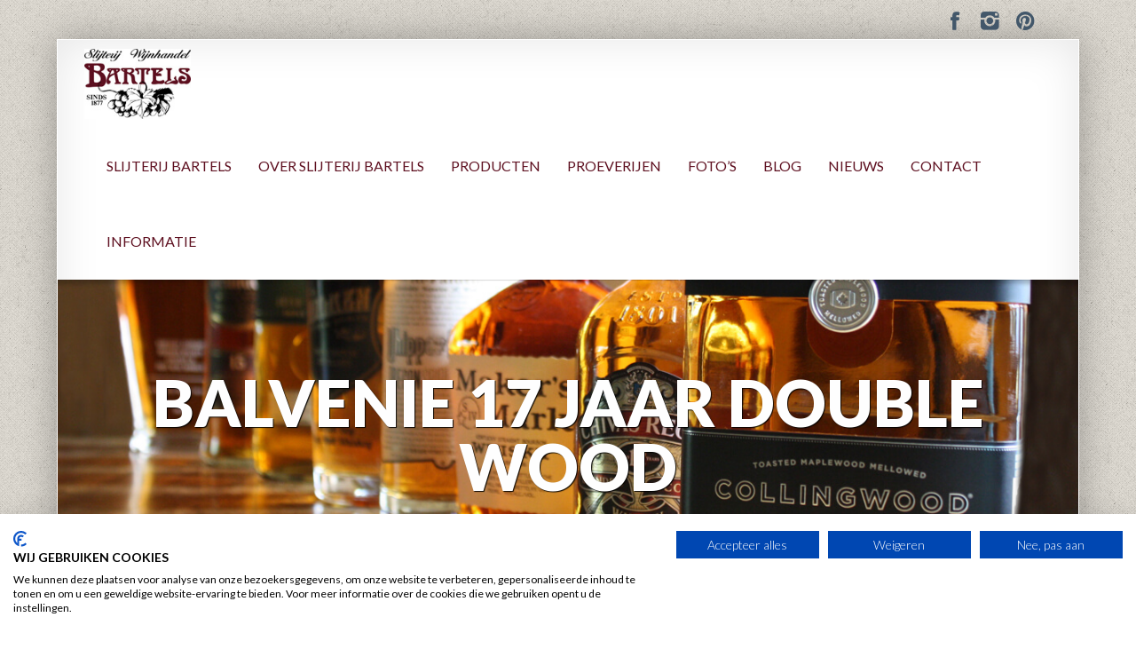

--- FILE ---
content_type: text/html; charset=UTF-8
request_url: https://slijterijbartels.nl/balvenie-17-jaar-double-wood/
body_size: 17381
content:
<!DOCTYPE html>
<!--[if IE 8 ]> <html lang="nl-NL" class="ie8"> <![endif]-->
<!--[if IE 9 ]> <html lang="nl-NL" class="ie9"> <![endif]-->
<!--[if gt IE 9]> <html lang="nl-NL"> <![endif]-->
<!--[if !IE]> <!--> <html lang="nl-NL"> <!--<![endif]-->
<head>
<meta charset="UTF-8" />
<meta content="IE=edge,chrome=1" http-equiv="X-UA-Compatible" />
<title>Balvenie 17 jaar Double Wood - Slijterij BartelsSlijterij Bartels</title>
<link href="https://fonts.googleapis.com/css?family=Lato:100,100i,300,300i,400,400i,700,700i,900,900i" rel="stylesheet">
<meta content="width=device-width, initial-scale=1.0" name="viewport">
<link rel="pingback" href="https://slijterijbartels.nl/xmlrpc.php" />
<meta name="google-site-verification" content="CmI11MUjhGLy8Fuj6NOL_KO0a4XwlQ6XCNFA31DD-U4" />
<link href="https://slijterijbartels.nl/wp-content/uploads/2021/07/Basic-logo-SlijterijBartels.jpg" rel="shortcut icon" />
<link rel="apple-touch-icon" href="https://slijterijbartels.nl/wp-content/uploads/2021/07/Basic-logo-SlijterijBartels-1.jpg"  />        <link rel="apple-touch-icon" href="https://slijterijbartels.nsproject.nl/wp-content/themes/smartbox/images/bundled/apple-touch-icon-114x114-precomposed.png" sizes="114x114" />        <link rel="apple-touch-icon" href="https://slijterijbartels.nsproject.nl/wp-content/themes/smartbox/images/bundled/apple-touch-icon-72x72-precomposed.png" sizes="72x72" />        
<!--[if lt IE 9]>
<script src="http://html5shim.googlecode.com/svn/trunk/html5.js"></script>
<script src="https://slijterijbartels.nl/wp-content/themes/smartbox/javascripts/PIE.js"></script>
<![endif]-->
<meta name='robots' content='index, follow, max-image-preview:large, max-snippet:-1, max-video-preview:-1' />
<!-- This site is optimized with the Yoast SEO plugin v26.6 - https://yoast.com/wordpress/plugins/seo/ -->
<link rel="canonical" href="https://slijterijbartels.nl/balvenie-17-jaar-double-wood/" />
<meta property="og:locale" content="nl_NL" />
<meta property="og:type" content="article" />
<meta property="og:title" content="Balvenie 17 jaar Double Wood - Slijterij Bartels" />
<meta property="og:description" content="Op een steenworp afstand van Glenfiddich, die net als Balvenie ook eigendom is van William Grant. Een bijzonderheid is, dat men bij Balvenie nog eigen moutvloeren gebruikt. Op deze vloeren wordt zo’n 15% voor eigen productie geproduceerd. Er staan stills met een zeer lange nek en deze worden met stoom gestookt. David Steward is verantwoordeijk [&hellip;]" />
<meta property="og:url" content="https://slijterijbartels.nl/balvenie-17-jaar-double-wood/" />
<meta property="og:site_name" content="Slijterij Bartels" />
<meta property="article:publisher" content="https://www.facebook.com/slijterijbartels" />
<meta property="article:modified_time" content="2017-09-06T12:28:07+00:00" />
<meta property="og:image" content="https://www.slijterijbartels.nl/wp-content/uploads/2013/07/balvenie-17-double-wood.png" />
<meta name="twitter:card" content="summary_large_image" />
<meta name="twitter:label1" content="Geschatte leestijd" />
<meta name="twitter:data1" content="1 minuut" />
<script type="application/ld+json" class="yoast-schema-graph">{"@context":"https://schema.org","@graph":[{"@type":"WebPage","@id":"https://slijterijbartels.nl/balvenie-17-jaar-double-wood/","url":"https://slijterijbartels.nl/balvenie-17-jaar-double-wood/","name":"Balvenie 17 jaar Double Wood - Slijterij Bartels","isPartOf":{"@id":"https://slijterijbartels.nl/#website"},"primaryImageOfPage":{"@id":"https://slijterijbartels.nl/balvenie-17-jaar-double-wood/#primaryimage"},"image":{"@id":"https://slijterijbartels.nl/balvenie-17-jaar-double-wood/#primaryimage"},"thumbnailUrl":"https://www.slijterijbartels.nl/wp-content/uploads/2013/07/balvenie-17-double-wood.png","datePublished":"2013-07-30T10:40:44+00:00","dateModified":"2017-09-06T12:28:07+00:00","breadcrumb":{"@id":"https://slijterijbartels.nl/balvenie-17-jaar-double-wood/#breadcrumb"},"inLanguage":"nl-NL","potentialAction":[{"@type":"ReadAction","target":["https://slijterijbartels.nl/balvenie-17-jaar-double-wood/"]}]},{"@type":"ImageObject","inLanguage":"nl-NL","@id":"https://slijterijbartels.nl/balvenie-17-jaar-double-wood/#primaryimage","url":"https://www.slijterijbartels.nl/wp-content/uploads/2013/07/balvenie-17-double-wood.png","contentUrl":"https://www.slijterijbartels.nl/wp-content/uploads/2013/07/balvenie-17-double-wood.png"},{"@type":"BreadcrumbList","@id":"https://slijterijbartels.nl/balvenie-17-jaar-double-wood/#breadcrumb","itemListElement":[{"@type":"ListItem","position":1,"name":"Home","item":"https://slijterijbartels.nl/"},{"@type":"ListItem","position":2,"name":"Balvenie 17 jaar Double Wood"}]},{"@type":"WebSite","@id":"https://slijterijbartels.nl/#website","url":"https://slijterijbartels.nl/","name":"Slijterij Bartels","description":"Dé Whisky specialist van Zwolle","publisher":{"@id":"https://slijterijbartels.nl/#organization"},"potentialAction":[{"@type":"SearchAction","target":{"@type":"EntryPoint","urlTemplate":"https://slijterijbartels.nl/?s={search_term_string}"},"query-input":{"@type":"PropertyValueSpecification","valueRequired":true,"valueName":"search_term_string"}}],"inLanguage":"nl-NL"},{"@type":"Organization","@id":"https://slijterijbartels.nl/#organization","name":"Slijterij Bartels","url":"https://slijterijbartels.nl/","logo":{"@type":"ImageObject","inLanguage":"nl-NL","@id":"https://slijterijbartels.nl/#/schema/logo/image/","url":"https://slijterijbartels.nl/wp-content/uploads/2017/03/Basic-logo-SlijterijBartels-32.png","contentUrl":"https://slijterijbartels.nl/wp-content/uploads/2017/03/Basic-logo-SlijterijBartels-32.png","width":160,"height":106,"caption":"Slijterij Bartels"},"image":{"@id":"https://slijterijbartels.nl/#/schema/logo/image/"},"sameAs":["https://www.facebook.com/slijterijbartels","https://www.instagram.com/slijterijbartels/"]}]}</script>
<!-- / Yoast SEO plugin. -->
<link rel='dns-prefetch' href='//www.google.com' />
<link rel="alternate" type="application/rss+xml" title="Slijterij Bartels &raquo; feed" href="https://slijterijbartels.nl/feed/" />
<link rel="alternate" type="application/rss+xml" title="Slijterij Bartels &raquo; reacties feed" href="https://slijterijbartels.nl/comments/feed/" />
<link rel="alternate" type="application/rss+xml" title="Slijterij Bartels &raquo; Balvenie 17 jaar Double Wood reacties feed" href="https://slijterijbartels.nl/balvenie-17-jaar-double-wood/feed/" />
<link rel="alternate" title="oEmbed (JSON)" type="application/json+oembed" href="https://slijterijbartels.nl/wp-json/oembed/1.0/embed?url=https%3A%2F%2Fslijterijbartels.nl%2Fbalvenie-17-jaar-double-wood%2F" />
<link rel="alternate" title="oEmbed (XML)" type="text/xml+oembed" href="https://slijterijbartels.nl/wp-json/oembed/1.0/embed?url=https%3A%2F%2Fslijterijbartels.nl%2Fbalvenie-17-jaar-double-wood%2F&#038;format=xml" />
<style id='wp-img-auto-sizes-contain-inline-css' type='text/css'>
img:is([sizes=auto i],[sizes^="auto," i]){contain-intrinsic-size:3000px 1500px}
/*# sourceURL=wp-img-auto-sizes-contain-inline-css */
</style>
<!-- <link rel='stylesheet' id='white-css' href='https://slijterijbartels.nl/wp-content/plugins/always-valid-lightbox/css/white.css?ver=6.9' type='text/css' media='all' /> -->
<!-- <link rel='stylesheet' id='bootstrap-css' href='https://slijterijbartels.nl/wp-content/themes/smartbox/stylesheets/bootstrap.css?ver=6.9' type='text/css' media='all' /> -->
<!-- <link rel='stylesheet' id='responsive-css' href='https://slijterijbartels.nl/wp-content/themes/smartbox/stylesheets/responsive.css?ver=6.9' type='text/css' media='all' /> -->
<!-- <link rel='stylesheet' id='font-awesome-all-css' href='https://slijterijbartels.nl/wp-content/themes/smartbox/stylesheets/font-awesome-all.css?ver=6.9' type='text/css' media='all' /> -->
<!-- <link rel='stylesheet' id='font-css' href='https://slijterijbartels.nl/wp-content/themes/smartbox/stylesheets/fonts.css?ver=6.9' type='text/css' media='all' /> -->
<!-- <link rel='stylesheet' id='fancybox-css' href='https://slijterijbartels.nl/wp-content/themes/smartbox/stylesheets/fancybox.css?ver=6.9' type='text/css' media='all' /> -->
<!-- <link rel='stylesheet' id='style-css' href='https://slijterijbartels.nl/wp-content/themes/smartbox/stylesheets/style.css?ver=6.9' type='text/css' media='all' /> -->
<link rel="stylesheet" type="text/css" href="//slijterijbartels.nl/wp-content/cache/wpfc-minified/7j30chiu/4long.css" media="all"/>
<style id='wp-emoji-styles-inline-css' type='text/css'>
img.wp-smiley, img.emoji {
display: inline !important;
border: none !important;
box-shadow: none !important;
height: 1em !important;
width: 1em !important;
margin: 0 0.07em !important;
vertical-align: -0.1em !important;
background: none !important;
padding: 0 !important;
}
/*# sourceURL=wp-emoji-styles-inline-css */
</style>
<style id='wp-block-library-inline-css' type='text/css'>
:root{--wp-block-synced-color:#7a00df;--wp-block-synced-color--rgb:122,0,223;--wp-bound-block-color:var(--wp-block-synced-color);--wp-editor-canvas-background:#ddd;--wp-admin-theme-color:#007cba;--wp-admin-theme-color--rgb:0,124,186;--wp-admin-theme-color-darker-10:#006ba1;--wp-admin-theme-color-darker-10--rgb:0,107,160.5;--wp-admin-theme-color-darker-20:#005a87;--wp-admin-theme-color-darker-20--rgb:0,90,135;--wp-admin-border-width-focus:2px}@media (min-resolution:192dpi){:root{--wp-admin-border-width-focus:1.5px}}.wp-element-button{cursor:pointer}:root .has-very-light-gray-background-color{background-color:#eee}:root .has-very-dark-gray-background-color{background-color:#313131}:root .has-very-light-gray-color{color:#eee}:root .has-very-dark-gray-color{color:#313131}:root .has-vivid-green-cyan-to-vivid-cyan-blue-gradient-background{background:linear-gradient(135deg,#00d084,#0693e3)}:root .has-purple-crush-gradient-background{background:linear-gradient(135deg,#34e2e4,#4721fb 50%,#ab1dfe)}:root .has-hazy-dawn-gradient-background{background:linear-gradient(135deg,#faaca8,#dad0ec)}:root .has-subdued-olive-gradient-background{background:linear-gradient(135deg,#fafae1,#67a671)}:root .has-atomic-cream-gradient-background{background:linear-gradient(135deg,#fdd79a,#004a59)}:root .has-nightshade-gradient-background{background:linear-gradient(135deg,#330968,#31cdcf)}:root .has-midnight-gradient-background{background:linear-gradient(135deg,#020381,#2874fc)}:root{--wp--preset--font-size--normal:16px;--wp--preset--font-size--huge:42px}.has-regular-font-size{font-size:1em}.has-larger-font-size{font-size:2.625em}.has-normal-font-size{font-size:var(--wp--preset--font-size--normal)}.has-huge-font-size{font-size:var(--wp--preset--font-size--huge)}.has-text-align-center{text-align:center}.has-text-align-left{text-align:left}.has-text-align-right{text-align:right}.has-fit-text{white-space:nowrap!important}#end-resizable-editor-section{display:none}.aligncenter{clear:both}.items-justified-left{justify-content:flex-start}.items-justified-center{justify-content:center}.items-justified-right{justify-content:flex-end}.items-justified-space-between{justify-content:space-between}.screen-reader-text{border:0;clip-path:inset(50%);height:1px;margin:-1px;overflow:hidden;padding:0;position:absolute;width:1px;word-wrap:normal!important}.screen-reader-text:focus{background-color:#ddd;clip-path:none;color:#444;display:block;font-size:1em;height:auto;left:5px;line-height:normal;padding:15px 23px 14px;text-decoration:none;top:5px;width:auto;z-index:100000}html :where(.has-border-color){border-style:solid}html :where([style*=border-top-color]){border-top-style:solid}html :where([style*=border-right-color]){border-right-style:solid}html :where([style*=border-bottom-color]){border-bottom-style:solid}html :where([style*=border-left-color]){border-left-style:solid}html :where([style*=border-width]){border-style:solid}html :where([style*=border-top-width]){border-top-style:solid}html :where([style*=border-right-width]){border-right-style:solid}html :where([style*=border-bottom-width]){border-bottom-style:solid}html :where([style*=border-left-width]){border-left-style:solid}html :where(img[class*=wp-image-]){height:auto;max-width:100%}:where(figure){margin:0 0 1em}html :where(.is-position-sticky){--wp-admin--admin-bar--position-offset:var(--wp-admin--admin-bar--height,0px)}@media screen and (max-width:600px){html :where(.is-position-sticky){--wp-admin--admin-bar--position-offset:0px}}
/*# sourceURL=wp-block-library-inline-css */
</style><style id='global-styles-inline-css' type='text/css'>
:root{--wp--preset--aspect-ratio--square: 1;--wp--preset--aspect-ratio--4-3: 4/3;--wp--preset--aspect-ratio--3-4: 3/4;--wp--preset--aspect-ratio--3-2: 3/2;--wp--preset--aspect-ratio--2-3: 2/3;--wp--preset--aspect-ratio--16-9: 16/9;--wp--preset--aspect-ratio--9-16: 9/16;--wp--preset--color--black: #000000;--wp--preset--color--cyan-bluish-gray: #abb8c3;--wp--preset--color--white: #ffffff;--wp--preset--color--pale-pink: #f78da7;--wp--preset--color--vivid-red: #cf2e2e;--wp--preset--color--luminous-vivid-orange: #ff6900;--wp--preset--color--luminous-vivid-amber: #fcb900;--wp--preset--color--light-green-cyan: #7bdcb5;--wp--preset--color--vivid-green-cyan: #00d084;--wp--preset--color--pale-cyan-blue: #8ed1fc;--wp--preset--color--vivid-cyan-blue: #0693e3;--wp--preset--color--vivid-purple: #9b51e0;--wp--preset--gradient--vivid-cyan-blue-to-vivid-purple: linear-gradient(135deg,rgb(6,147,227) 0%,rgb(155,81,224) 100%);--wp--preset--gradient--light-green-cyan-to-vivid-green-cyan: linear-gradient(135deg,rgb(122,220,180) 0%,rgb(0,208,130) 100%);--wp--preset--gradient--luminous-vivid-amber-to-luminous-vivid-orange: linear-gradient(135deg,rgb(252,185,0) 0%,rgb(255,105,0) 100%);--wp--preset--gradient--luminous-vivid-orange-to-vivid-red: linear-gradient(135deg,rgb(255,105,0) 0%,rgb(207,46,46) 100%);--wp--preset--gradient--very-light-gray-to-cyan-bluish-gray: linear-gradient(135deg,rgb(238,238,238) 0%,rgb(169,184,195) 100%);--wp--preset--gradient--cool-to-warm-spectrum: linear-gradient(135deg,rgb(74,234,220) 0%,rgb(151,120,209) 20%,rgb(207,42,186) 40%,rgb(238,44,130) 60%,rgb(251,105,98) 80%,rgb(254,248,76) 100%);--wp--preset--gradient--blush-light-purple: linear-gradient(135deg,rgb(255,206,236) 0%,rgb(152,150,240) 100%);--wp--preset--gradient--blush-bordeaux: linear-gradient(135deg,rgb(254,205,165) 0%,rgb(254,45,45) 50%,rgb(107,0,62) 100%);--wp--preset--gradient--luminous-dusk: linear-gradient(135deg,rgb(255,203,112) 0%,rgb(199,81,192) 50%,rgb(65,88,208) 100%);--wp--preset--gradient--pale-ocean: linear-gradient(135deg,rgb(255,245,203) 0%,rgb(182,227,212) 50%,rgb(51,167,181) 100%);--wp--preset--gradient--electric-grass: linear-gradient(135deg,rgb(202,248,128) 0%,rgb(113,206,126) 100%);--wp--preset--gradient--midnight: linear-gradient(135deg,rgb(2,3,129) 0%,rgb(40,116,252) 100%);--wp--preset--font-size--small: 13px;--wp--preset--font-size--medium: 20px;--wp--preset--font-size--large: 36px;--wp--preset--font-size--x-large: 42px;--wp--preset--spacing--20: 0.44rem;--wp--preset--spacing--30: 0.67rem;--wp--preset--spacing--40: 1rem;--wp--preset--spacing--50: 1.5rem;--wp--preset--spacing--60: 2.25rem;--wp--preset--spacing--70: 3.38rem;--wp--preset--spacing--80: 5.06rem;--wp--preset--shadow--natural: 6px 6px 9px rgba(0, 0, 0, 0.2);--wp--preset--shadow--deep: 12px 12px 50px rgba(0, 0, 0, 0.4);--wp--preset--shadow--sharp: 6px 6px 0px rgba(0, 0, 0, 0.2);--wp--preset--shadow--outlined: 6px 6px 0px -3px rgb(255, 255, 255), 6px 6px rgb(0, 0, 0);--wp--preset--shadow--crisp: 6px 6px 0px rgb(0, 0, 0);}:where(.is-layout-flex){gap: 0.5em;}:where(.is-layout-grid){gap: 0.5em;}body .is-layout-flex{display: flex;}.is-layout-flex{flex-wrap: wrap;align-items: center;}.is-layout-flex > :is(*, div){margin: 0;}body .is-layout-grid{display: grid;}.is-layout-grid > :is(*, div){margin: 0;}:where(.wp-block-columns.is-layout-flex){gap: 2em;}:where(.wp-block-columns.is-layout-grid){gap: 2em;}:where(.wp-block-post-template.is-layout-flex){gap: 1.25em;}:where(.wp-block-post-template.is-layout-grid){gap: 1.25em;}.has-black-color{color: var(--wp--preset--color--black) !important;}.has-cyan-bluish-gray-color{color: var(--wp--preset--color--cyan-bluish-gray) !important;}.has-white-color{color: var(--wp--preset--color--white) !important;}.has-pale-pink-color{color: var(--wp--preset--color--pale-pink) !important;}.has-vivid-red-color{color: var(--wp--preset--color--vivid-red) !important;}.has-luminous-vivid-orange-color{color: var(--wp--preset--color--luminous-vivid-orange) !important;}.has-luminous-vivid-amber-color{color: var(--wp--preset--color--luminous-vivid-amber) !important;}.has-light-green-cyan-color{color: var(--wp--preset--color--light-green-cyan) !important;}.has-vivid-green-cyan-color{color: var(--wp--preset--color--vivid-green-cyan) !important;}.has-pale-cyan-blue-color{color: var(--wp--preset--color--pale-cyan-blue) !important;}.has-vivid-cyan-blue-color{color: var(--wp--preset--color--vivid-cyan-blue) !important;}.has-vivid-purple-color{color: var(--wp--preset--color--vivid-purple) !important;}.has-black-background-color{background-color: var(--wp--preset--color--black) !important;}.has-cyan-bluish-gray-background-color{background-color: var(--wp--preset--color--cyan-bluish-gray) !important;}.has-white-background-color{background-color: var(--wp--preset--color--white) !important;}.has-pale-pink-background-color{background-color: var(--wp--preset--color--pale-pink) !important;}.has-vivid-red-background-color{background-color: var(--wp--preset--color--vivid-red) !important;}.has-luminous-vivid-orange-background-color{background-color: var(--wp--preset--color--luminous-vivid-orange) !important;}.has-luminous-vivid-amber-background-color{background-color: var(--wp--preset--color--luminous-vivid-amber) !important;}.has-light-green-cyan-background-color{background-color: var(--wp--preset--color--light-green-cyan) !important;}.has-vivid-green-cyan-background-color{background-color: var(--wp--preset--color--vivid-green-cyan) !important;}.has-pale-cyan-blue-background-color{background-color: var(--wp--preset--color--pale-cyan-blue) !important;}.has-vivid-cyan-blue-background-color{background-color: var(--wp--preset--color--vivid-cyan-blue) !important;}.has-vivid-purple-background-color{background-color: var(--wp--preset--color--vivid-purple) !important;}.has-black-border-color{border-color: var(--wp--preset--color--black) !important;}.has-cyan-bluish-gray-border-color{border-color: var(--wp--preset--color--cyan-bluish-gray) !important;}.has-white-border-color{border-color: var(--wp--preset--color--white) !important;}.has-pale-pink-border-color{border-color: var(--wp--preset--color--pale-pink) !important;}.has-vivid-red-border-color{border-color: var(--wp--preset--color--vivid-red) !important;}.has-luminous-vivid-orange-border-color{border-color: var(--wp--preset--color--luminous-vivid-orange) !important;}.has-luminous-vivid-amber-border-color{border-color: var(--wp--preset--color--luminous-vivid-amber) !important;}.has-light-green-cyan-border-color{border-color: var(--wp--preset--color--light-green-cyan) !important;}.has-vivid-green-cyan-border-color{border-color: var(--wp--preset--color--vivid-green-cyan) !important;}.has-pale-cyan-blue-border-color{border-color: var(--wp--preset--color--pale-cyan-blue) !important;}.has-vivid-cyan-blue-border-color{border-color: var(--wp--preset--color--vivid-cyan-blue) !important;}.has-vivid-purple-border-color{border-color: var(--wp--preset--color--vivid-purple) !important;}.has-vivid-cyan-blue-to-vivid-purple-gradient-background{background: var(--wp--preset--gradient--vivid-cyan-blue-to-vivid-purple) !important;}.has-light-green-cyan-to-vivid-green-cyan-gradient-background{background: var(--wp--preset--gradient--light-green-cyan-to-vivid-green-cyan) !important;}.has-luminous-vivid-amber-to-luminous-vivid-orange-gradient-background{background: var(--wp--preset--gradient--luminous-vivid-amber-to-luminous-vivid-orange) !important;}.has-luminous-vivid-orange-to-vivid-red-gradient-background{background: var(--wp--preset--gradient--luminous-vivid-orange-to-vivid-red) !important;}.has-very-light-gray-to-cyan-bluish-gray-gradient-background{background: var(--wp--preset--gradient--very-light-gray-to-cyan-bluish-gray) !important;}.has-cool-to-warm-spectrum-gradient-background{background: var(--wp--preset--gradient--cool-to-warm-spectrum) !important;}.has-blush-light-purple-gradient-background{background: var(--wp--preset--gradient--blush-light-purple) !important;}.has-blush-bordeaux-gradient-background{background: var(--wp--preset--gradient--blush-bordeaux) !important;}.has-luminous-dusk-gradient-background{background: var(--wp--preset--gradient--luminous-dusk) !important;}.has-pale-ocean-gradient-background{background: var(--wp--preset--gradient--pale-ocean) !important;}.has-electric-grass-gradient-background{background: var(--wp--preset--gradient--electric-grass) !important;}.has-midnight-gradient-background{background: var(--wp--preset--gradient--midnight) !important;}.has-small-font-size{font-size: var(--wp--preset--font-size--small) !important;}.has-medium-font-size{font-size: var(--wp--preset--font-size--medium) !important;}.has-large-font-size{font-size: var(--wp--preset--font-size--large) !important;}.has-x-large-font-size{font-size: var(--wp--preset--font-size--x-large) !important;}
/*# sourceURL=global-styles-inline-css */
</style>
<style id='classic-theme-styles-inline-css' type='text/css'>
/*! This file is auto-generated */
.wp-block-button__link{color:#fff;background-color:#32373c;border-radius:9999px;box-shadow:none;text-decoration:none;padding:calc(.667em + 2px) calc(1.333em + 2px);font-size:1.125em}.wp-block-file__button{background:#32373c;color:#fff;text-decoration:none}
/*# sourceURL=/wp-includes/css/classic-themes.min.css */
</style>
<!-- <link rel='stylesheet' id='contact-form-7-css' href='https://slijterijbartels.nl/wp-content/plugins/contact-form-7/includes/css/styles.css?ver=6.1.4' type='text/css' media='all' /> -->
<style>.wpcf7 .screen-reader-response {
position: absolute;
overflow: hidden;
clip: rect(1px, 1px, 1px, 1px);
clip-path: inset(50%);
height: 1px;
width: 1px;
margin: -1px;
padding: 0;
border: 0;
word-wrap: normal !important;
}
.wpcf7 .hidden-fields-container {
display: none;
}
.wpcf7 form .wpcf7-response-output {
margin: 2em 0.5em 1em;
padding: 0.2em 1em;
border: 2px solid #00a0d2; }
.wpcf7 form.init .wpcf7-response-output,
.wpcf7 form.resetting .wpcf7-response-output,
.wpcf7 form.submitting .wpcf7-response-output {
display: none;
}
.wpcf7 form.sent .wpcf7-response-output {
border-color: #46b450; }
.wpcf7 form.failed .wpcf7-response-output,
.wpcf7 form.aborted .wpcf7-response-output {
border-color: #dc3232; }
.wpcf7 form.spam .wpcf7-response-output {
border-color: #f56e28; }
.wpcf7 form.invalid .wpcf7-response-output,
.wpcf7 form.unaccepted .wpcf7-response-output,
.wpcf7 form.payment-required .wpcf7-response-output {
border-color: #ffb900; }
.wpcf7-form-control-wrap {
position: relative;
}
.wpcf7-not-valid-tip {
color: #dc3232; font-size: 1em;
font-weight: normal;
display: block;
}
.use-floating-validation-tip .wpcf7-not-valid-tip {
position: relative;
top: -2ex;
left: 1em;
z-index: 100;
border: 1px solid #dc3232;
background: #fff;
padding: .2em .8em;
width: 24em;
}
.wpcf7-list-item {
display: inline-block;
margin: 0 0 0 1em;
}
.wpcf7-list-item-label::before,
.wpcf7-list-item-label::after {
content: " ";
}
.wpcf7-spinner {
visibility: hidden;
display: inline-block;
background-color: #23282d; opacity: 0.75;
width: 24px;
height: 24px;
border: none;
border-radius: 100%;
padding: 0;
margin: 0 24px;
position: relative;
}
form.submitting .wpcf7-spinner {
visibility: visible;
}
.wpcf7-spinner::before {
content: '';
position: absolute;
background-color: #fbfbfc; top: 4px;
left: 4px;
width: 6px;
height: 6px;
border: none;
border-radius: 100%;
transform-origin: 8px 8px;
animation-name: spin;
animation-duration: 1000ms;
animation-timing-function: linear;
animation-iteration-count: infinite;
}
@media (prefers-reduced-motion: reduce) {
.wpcf7-spinner::before {
animation-name: blink;
animation-duration: 2000ms;
}
}
@keyframes spin {
from {
transform: rotate(0deg);
}
to {
transform: rotate(360deg);
}
}
@keyframes blink {
from {
opacity: 0;
}
50% {
opacity: 1;
}
to {
opacity: 0;
}
}
.wpcf7 [inert] {
opacity: 0.5;
}
.wpcf7 input[type="file"] {
cursor: pointer;
}
.wpcf7 input[type="file"]:disabled {
cursor: default;
}
.wpcf7 .wpcf7-submit:disabled {
cursor: not-allowed;
}
.wpcf7 input[type="url"],
.wpcf7 input[type="email"],
.wpcf7 input[type="tel"] {
direction: ltr;
}
.wpcf7-reflection > output {
display: list-item;
list-style: none;
}
.wpcf7-reflection > output[hidden] {
display: none;
}</style>
<script type="text/javascript" src="https://slijterijbartels.nl/wp-includes/js/jquery/jquery.min.js?ver=3.7.1" id="jquery-core-js"></script>
<script type="text/javascript" src="https://slijterijbartels.nl/wp-includes/js/jquery/jquery-migrate.min.js?ver=3.4.1" id="jquery-migrate-js"></script>
<link rel="https://api.w.org/" href="https://slijterijbartels.nl/wp-json/" /><link rel="alternate" title="JSON" type="application/json" href="https://slijterijbartels.nl/wp-json/wp/v2/pages/722" /><link rel="EditURI" type="application/rsd+xml" title="RSD" href="https://slijterijbartels.nl/xmlrpc.php?rsd" />
<meta name="generator" content="WordPress 6.9" />
<link rel='shortlink' href='https://slijterijbartels.nl/?p=722' />
<meta name="ti-site-data" content="eyJyIjoiMTowITc6MCEzMDowIiwibyI6Imh0dHBzOlwvXC9zbGlqdGVyaWpiYXJ0ZWxzLm5sXC93cC1hZG1pblwvYWRtaW4tYWpheC5waHA/YWN0aW9uPXRpX29ubGluZV91c2Vyc19nb29nbGUmYW1wO3A9JTJGYmFsdmVuaWUtMTctamFhci1kb3VibGUtd29vZCUyRiZhbXA7X3dwbm9uY2U9ZmIyYmIxNTFiZCJ9" />    <style type="text/css" media="screen">
#masthead .navbar-inner {
min-height: 85px;
}
#masthead .brand {
padding-top: -7.5px;
padding-bottom: -7.5px;
}
.navbar .nav > li > a {
padding-top: 30.5px;
padding-bottom: 30.5px;
}
navbar .btn, .navbar .btn-group {
margin-top: 28.5px;
}            </style>
<style type="text/css" id="custom-background-css">
body.custom-background { background-image: url("https://slijterijbartels.nl/wp-content/themes/smartbox/images/bundled/bedge_grunge.png"); background-position: left top; background-size: auto; background-repeat: repeat; background-attachment: scroll; }
</style>
<link rel="icon" href="https://slijterijbartels.nl/wp-content/uploads/2013/07/cropped-Basic-logo-SlijterijBartels-32x32.jpg" sizes="32x32" />
<link rel="icon" href="https://slijterijbartels.nl/wp-content/uploads/2013/07/cropped-Basic-logo-SlijterijBartels-192x192.jpg" sizes="192x192" />
<link rel="apple-touch-icon" href="https://slijterijbartels.nl/wp-content/uploads/2013/07/cropped-Basic-logo-SlijterijBartels-180x180.jpg" />
<meta name="msapplication-TileImage" content="https://slijterijbartels.nl/wp-content/uploads/2013/07/cropped-Basic-logo-SlijterijBartels-270x270.jpg" />
<style type="text/css" id="wp-custom-css">
#masthead .brand {
padding: 10px 10px 10px !important;
}
#masthead .brand {
width: 120px;
}		</style>
<script src="https://dashboard.novaseptem.nl/js/conversies.js"></script>
<!-- <link rel='stylesheet' id='joinchat-css' href='https://slijterijbartels.nl/wp-content/plugins/creame-whatsapp-me/public/css/joinchat.min.css?ver=6.0.9' type='text/css' media='all' /> -->
<link rel="stylesheet" type="text/css" href="//slijterijbartels.nl/wp-content/cache/wpfc-minified/8lzcfdx9/4long.css" media="all"/>
</head>
<body class="wp-singular page-template-default page page-id-722 custom-background wp-theme-smartbox ">
<script src="https://consent.cookiefirst.com/sites/slijterijbartels.nl-fb527d6b-692f-4d90-923b-0936670ea07c/consent.js"></script>
<div id="top-bar" class="">
<div class="wrapper wrapper-transparent top-wrapper">
<div class="container-fluid">
<div class="row-fluid">
<div class="span6 small-screen-center text-left">
</div>
<div class="span6 small-screen-center text-right">
<div id="smartbox_social-4" class="sidebar-widget  widget_smartbox_social"><ul class="unstyled inline small-screen-center big social-icons"><li><a target="_blank" data-iconcolor="#3b5998" href="https://www.facebook.com/slijterijbartels/"><i class="icon-facebook"></i></a></li><li><a target="_blank" data-iconcolor="#634d40" href="https://www.instagram.com/slijterijbartels/"><i class="icon-instagram"></i></a></li><li><a target="_blank" data-iconcolor="#910101" href="https://nl.pinterest.com/WhiskySpecialist/"><i class="icon-pinterest"></i></a></li></ul></div>                        </div>
</div>
</div>
</div>
</div>
<div class="wrapper">
<!-- Page Header -->
<header id="masthead">
<nav class="navbar navbar-static-top ">
<div class="navbar-inner">
<div class="container-fluid">
<a class="btn btn-navbar" data-target=".nav-collapse" data-toggle="collapse">
<span class="icon-bar"></span>
<span class="icon-bar"></span>
<span class="icon-bar"></span>
</a>
<!-- added class brand to float it left and add some left margins -->
<a class="brand" href="https://slijterijbartels.nl">
<img width="151" height="100" src="https://slijterijbartels.nl/wp-content/uploads/2017/03/Basic-logo-SlijterijBartels.jpg" class="attachment-full size-full" alt="" decoding="async" srcset="https://slijterijbartels.nl/wp-content/uploads/2017/03/Basic-logo-SlijterijBartels.jpg 151w, https://slijterijbartels.nl/wp-content/uploads/2017/03/Basic-logo-SlijterijBartels-150x100.jpg 150w" sizes="(max-width: 151px) 100vw, 151px" />            </a>
<nav class="nav-collapse collapse" role="navigation">
<div class="menu-menu-container"><ul id="menu-menu" class="nav pull-right "><li id="menu-item-3274" class="menu-item menu-item-type-post_type menu-item-object-page menu-item-home menu-item-3274"><a href="https://slijterijbartels.nl/">Slijterij Bartels</a></li>
<li id="menu-item-3276" class="menu-item menu-item-type-post_type menu-item-object-page menu-item-3276"><a href="https://slijterijbartels.nl/over-slijterij-bartels/">Over Slijterij Bartels</a></li>
<li id="menu-item-3426" class="menu-item menu-item-type-post_type menu-item-object-page menu-item-3426"><a href="https://slijterijbartels.nl/ruime-keuze-aan-producten-bij-slijterij-bartels/">Producten</a></li>
<li id="menu-item-6817" class="menu-item menu-item-type-post_type menu-item-object-page menu-item-6817"><a href="https://slijterijbartels.nl/proeverijen/">Proeverijen</a></li>
<li id="menu-item-3277" class="menu-item menu-item-type-post_type menu-item-object-page menu-item-3277"><a href="https://slijterijbartels.nl/fotos/">Foto’s</a></li>
<li id="menu-item-3278" class="menu-item menu-item-type-post_type menu-item-object-page menu-item-has-children dropdown menu-item-3278"><a class="dropdown-toggle " data-toggle="dropdown"  data-target="#" href="https://slijterijbartels.nl/nieuws-2/">Blog</a>
<ul class="dropdown-menu">
<li id="menu-item-6713" class="menu-item menu-item-type-post_type menu-item-object-page menu-item-6713"><a href="https://slijterijbartels.nl/whisky-uit-fles-en-in-karaf/">Whisky uit fles of karaf</a></li>
<li id="menu-item-6688" class="menu-item menu-item-type-post_type menu-item-object-page menu-item-6688"><a href="https://slijterijbartels.nl/whisky-combineren-met-kerstdiner/">Whisky combineren met kerstdiner</a></li>
<li id="menu-item-6655" class="menu-item menu-item-type-post_type menu-item-object-page menu-item-6655"><a href="https://slijterijbartels.nl/informatie-op-een-whiskyfles/">Informatie op een whiskyfles</a></li>
<li id="menu-item-4850" class="menu-item menu-item-type-post_type menu-item-object-page menu-item-4850"><a href="https://slijterijbartels.nl/whisky-proeven/">Whisky proeven</a></li>
<li id="menu-item-6212" class="menu-item menu-item-type-post_type menu-item-object-page menu-item-6212"><a href="https://slijterijbartels.nl/het-karakter-van-whisky/">Het karakter van whisky</a></li>
<li id="menu-item-3284" class="menu-item menu-item-type-post_type menu-item-object-page menu-item-3284"><a href="https://slijterijbartels.nl/verschil-blended-en-single-malt-whisky/">Verschil blended en single malt whisky</a></li>
<li id="menu-item-3285" class="menu-item menu-item-type-post_type menu-item-object-page menu-item-3285"><a href="https://slijterijbartels.nl/whisky-en-whiskey-2/">Whisky en Whiskey</a></li>
<li id="menu-item-3286" class="menu-item menu-item-type-post_type menu-item-object-page menu-item-3286"><a href="https://slijterijbartels.nl/wat-een-scotch/">Wat is een &#8220;scotch&#8221;</a></li>
<li id="menu-item-3283" class="menu-item menu-item-type-post_type menu-item-object-page menu-item-3283"><a href="https://slijterijbartels.nl/hoe-lang-kan-je-een-geopende-fles-whisky-bewaren/">Hoe lang kan je een geopende fles whisky bewaren</a></li>
<li id="menu-item-4038" class="menu-item menu-item-type-post_type menu-item-object-page menu-item-4038"><a href="https://slijterijbartels.nl/whisky-gebieden/">Schotse Whisky gebieden</a></li>
<li id="menu-item-3279" class="menu-item menu-item-type-post_type menu-item-object-page menu-item-3279"><a href="https://slijterijbartels.nl/whisky-glas/">Whisky glas</a></li>
<li id="menu-item-5308" class="menu-item menu-item-type-post_type menu-item-object-page menu-item-5308"><a href="https://slijterijbartels.nl/whiskytherapeut/">Whiskytherapeut</a></li>
<li id="menu-item-3280" class="menu-item menu-item-type-post_type menu-item-object-page menu-item-3280"><a href="https://slijterijbartels.nl/sinterklaas-cocktail/">Sinterklaas cocktail</a></li>
<li id="menu-item-4130" class="menu-item menu-item-type-post_type menu-item-object-page menu-item-4130"><a href="https://slijterijbartels.nl/jim-beam-kentucky-bourbon/">Slimme karaf schenkt op commando Whiskey in</a></li>
<li id="menu-item-3281" class="menu-item menu-item-type-post_type menu-item-object-page menu-item-3281"><a href="https://slijterijbartels.nl/investeren-in-whisky/">Investeren in whisky</a></li>
<li id="menu-item-3282" class="menu-item menu-item-type-post_type menu-item-object-page menu-item-3282"><a href="https://slijterijbartels.nl/whisky-drinken-in-de-ruimte/">Whisky drinken in de ruimte</a></li>
</ul>
</li>
<li id="menu-item-3287" class="menu-item menu-item-type-post_type menu-item-object-page menu-item-has-children dropdown menu-item-3287"><a class="dropdown-toggle " data-toggle="dropdown"  data-target="#" href="https://slijterijbartels.nl/nieuws-3/">Nieuws</a>
<ul class="dropdown-menu">
<li id="menu-item-6789" class="menu-item menu-item-type-post_type menu-item-object-page menu-item-6789"><a href="https://slijterijbartels.nl/geen-rye-op-etiket-europese-rye-whiskys/">Geen rye meer op etiket van Europese rye whisky’s</a></li>
<li id="menu-item-5069" class="menu-item menu-item-type-post_type menu-item-object-page menu-item-5069"><a href="https://slijterijbartels.nl/zwolse-whisky-2019/">Zwolse Whisky 2019</a></li>
<li id="menu-item-3291" class="menu-item menu-item-type-post_type menu-item-object-page menu-item-3291"><a href="https://slijterijbartels.nl/nieuws-3/zwolle-whisky-hoofdstad-van-nederland/">Zwolle Whisky hoofdstad van Nederland</a></li>
<li id="menu-item-4847" class="menu-item menu-item-type-post_type menu-item-object-page menu-item-4847"><a href="https://slijterijbartels.nl/zwolse-whisky/">Zwolse Whisky</a></li>
<li id="menu-item-4884" class="menu-item menu-item-type-post_type menu-item-object-page menu-item-4884"><a href="https://slijterijbartels.nl/nieuws-2/whiskyballen/">Whiskyballen</a></li>
<li id="menu-item-4848" class="menu-item menu-item-type-post_type menu-item-object-page menu-item-4848"><a href="https://slijterijbartels.nl/nieuws-3/12e-zwolse-whisky/">De 12e Zwolse Whisky</a></li>
<li id="menu-item-4052" class="menu-item menu-item-type-post_type menu-item-object-page menu-item-4052"><a href="https://slijterijbartels.nl/whisky-by-x/">Whisky By-X</a></li>
</ul>
</li>
<li id="menu-item-3294" class="menu-item menu-item-type-post_type menu-item-object-page menu-item-3294"><a href="https://slijterijbartels.nl/contact/">Contact</a></li>
<li id="menu-item-3295" class="menu-item menu-item-type-post_type menu-item-object-page menu-item-has-children dropdown menu-item-3295"><a class="dropdown-toggle " data-toggle="dropdown"  data-target="#" href="https://slijterijbartels.nl/informatie/">Informatie</a>
<ul class="dropdown-menu">
<li id="menu-item-3296" class="menu-item menu-item-type-post_type menu-item-object-page menu-item-3296"><a href="https://slijterijbartels.nl/openingstijden-2/">Openingstijden</a></li>
<li id="menu-item-3297" class="menu-item menu-item-type-post_type menu-item-object-page menu-item-3297"><a href="https://slijterijbartels.nl/routebeschrijving/">Routebeschrijving</a></li>
</ul>
</li>
</ul></div>                            </nav>
</div>
</div>
</nav>
</header>
<div id="content" role="main">
<!-- Load Facebook SDK for JavaScript -->
<div id="fb-root"></div>
<script>
window.fbAsyncInit = function() {
FB.init({
xfbml            : true,
version          : 'v4.0'
});
};
(function(d, s, id) {
var js, fjs = d.getElementsByTagName(s)[0];
if (d.getElementById(id)) return;
js = d.createElement(s); js.id = id;
js.src = 'https://connect.facebook.net/nl_NL/sdk/xfbml.customerchat.js';
fjs.parentNode.insertBefore(js, fjs);
}(document, 'script', 'facebook-jssdk'));</script>
<!-- Your customer chat code -->
<div class="fb-customerchat"
attribution=install_email
page_id="839920269394046"
logged_in_greeting="Hallo, wat kan ik voor jou doen?"
logged_out_greeting="Hallo, wat kan ik voor jou doen?">
</div>
<section class="section section-alt">
<div class="row-fluid">
<div class="super-hero-unit">
<figure>
<img alt="Balvenie 17 jaar Double Wood" src="https://slijterijbartels.nl/wp-content/uploads/2013/07/whisky-line-up.jpg">
<figcaption class="flex-caption">
<h1 class="super animated fadeinup delayed">
Balvenie 17 jaar Double Wood                    </h1>
</figcaption>
</figure>
</div>
</div>
</section>
<section class="section section-padded">
<div class="container-fluid">
<div class="row-fluid">
<div class="span9">
<article id="post-722"  class="post-722 page type-page status-publish hentry">
<div>
<p><a href="https://www.slijterijbartels.nl/wp-content/uploads/2013/07/balvenie-17-double-wood.png" rel="lightbox" > <img fetchpriority="high" decoding="async" class="size-full wp-image-707 alignleft" src="https://www.slijterijbartels.nl/wp-content/uploads/2013/07/balvenie-17-double-wood.png" alt="balvenie 17 double wood" width="167" height="301" srcset="https://slijterijbartels.nl/wp-content/uploads/2013/07/balvenie-17-double-wood.png 167w, https://slijterijbartels.nl/wp-content/uploads/2013/07/balvenie-17-double-wood-166x300.png 166w" sizes="(max-width: 167px) 100vw, 167px" /> </a></p>
<p><img decoding="async" class=" wp-image-3920 alignright" src="https://slijterijbartels.nl/wp-content/uploads/2013/07/balvenie-logo.png" alt="" width="158" height="129" /></p>
<p>Op een steenworp afstand van Glenfiddich, die net als Balvenie ook eigendom is van William Grant.</p>
<p>Een bijzonderheid is, dat men bij Balvenie nog eigen moutvloeren gebruikt. Op deze vloeren wordt zo’n 15% voor eigen productie geproduceerd.<br />
Er staan stills met een zeer lange nek en deze worden met stoom gestookt.</p>
<p>David Steward is verantwoordeijk voor de keuze van te bottelen vaten en werkt al meer dan 50 jaar bij dit bedrijf. Deze 17-jarige DoubleWood voegt meer diepte toe in vergelijking met de 12-jarige.</p>
<p><em><strong>Proefnotities Balvenie 17 jaar Double Wood:</strong></em></p>
<p>Complex en elegant, meer eik, vanille, honing en een vleugje groene appel. Gedroogd fruit, geroosterde amandelen en kaneel, omhuld door romige toffeetonen. In de afdronk keren vanille, eik, honing en een kruidige zoetheid terug.</p>
<div>
<p><strong>BALVENIE DISTILLERY<img decoding="async" class=" wp-image-3919 alignright" src="https://slijterijbartels.nl/wp-content/uploads/2013/07/balvenie-distillery-300x60.jpg" sizes="(max-width: 325px) 100vw, 325px" srcset="https://slijterijbartels.nl/wp-content/uploads/2013/07/balvenie-distillery-300x60.jpg 300w, https://slijterijbartels.nl/wp-content/uploads/2013/07/balvenie-distillery.jpg 503w" alt="" width="325" height="65" /></strong></p>
<p><strong>Opgericht</strong>: 1879<br />
<strong>Gebied</strong>: Speyside<br />
<strong>Eigenaar</strong>: William Grant and Sons<br />
<strong>Uitrusting</strong>: 5 wash stills, 6 spirit stills<br />
<strong>Percentage</strong>: 43%</p>
</div>
<p>De proefnotities zijn geschreven door <a href="http://www.hansoffringa.com/nl/"><span style="color: #993300;">Hans Offringa</span></a></p>
</div>
<div></div>
<h3></h3>
<div></div>
</article>
<pre class="ti-widget"><template id="trustindex-google-widget-html"><div class=" ti-widget  ti-goog ti-review-text-mode-readmore ti-text-align-left" data-no-translation="true" data-layout-id="4" data-layout-category="slider" data-set-id="drop-shadow" data-pid="" data-language="nl" data-close-locale="Dichtbij" data-review-target-width="300" data-css-version="2" data-reply-by-locale="Antwoord van eigenaar" data-pager-autoplay-timeout="6"> <div class="ti-widget-container ti-col-3"> <div class="ti-reviews-container"> <div class="ti-controls"> <div class="ti-next" aria-label="Volgende recensie" role="button"></div> <div class="ti-prev" aria-label="Vorige recensie" role="button"></div> </div> <div class="ti-reviews-container-wrapper">  <div data-empty="0" class="ti-review-item source-Google ti-image-layout-thumbnail" data-id="cfcd208495d565ef66e7dff9f98764da"> <div class="ti-inner"> <div class="ti-review-header"> <div class="ti-platform-icon ti-with-tooltip"> <span class="ti-tooltip">Geplaatst op </span> <trustindex-image data-imgurl="https://cdn.trustindex.io/assets/platform/Google/icon.svg" alt="" width="20" height="20" loading="lazy"></trustindex-image> </div> <div class="ti-profile-img"> <trustindex-image data-imgurl="https://lh3.googleusercontent.com/a/ACg8ocKdJ5YV8Ew3hfjoStu7YqY9IY82KHUrK59z6XvQWScItKpwpA=w40-h40-c-rp-mo-ba3-br100" alt="Paul Weijers profile picture" loading="lazy"></trustindex-image> </div> <div class="ti-profile-details"> <div class="ti-name"> Paul Weijers </div> <div class="ti-date">14/12/2025</div> </div> </div> <span class="ti-stars"><trustindex-image class="ti-star" data-imgurl="https://cdn.trustindex.io/assets/platform/Google/star/f.svg" alt="Google" width="17" height="17" loading="lazy"></trustindex-image><trustindex-image class="ti-star" data-imgurl="https://cdn.trustindex.io/assets/platform/Google/star/f.svg" alt="Google" width="17" height="17" loading="lazy"></trustindex-image><trustindex-image class="ti-star" data-imgurl="https://cdn.trustindex.io/assets/platform/Google/star/f.svg" alt="Google" width="17" height="17" loading="lazy"></trustindex-image><trustindex-image class="ti-star" data-imgurl="https://cdn.trustindex.io/assets/platform/Google/star/f.svg" alt="Google" width="17" height="17" loading="lazy"></trustindex-image><trustindex-image class="ti-star" data-imgurl="https://cdn.trustindex.io/assets/platform/Google/star/f.svg" alt="Google" width="17" height="17" loading="lazy"></trustindex-image><span class="ti-verified-review ti-verified-platform"><span class="ti-verified-tooltip">Trustindex verifieert dat de oorspronkelijke bron van de recensie Google is.</span></span></span> <div class="ti-review-text-container ti-review-content"><!-- R-CONTENT -->Ruime keuze<!-- R-CONTENT --></div> <span class="ti-read-more" data-container=".ti-review-content" data-collapse-text="Verbergen" data-open-text="Lees verder"></span> </div> </div>  <div data-empty="0" class="ti-review-item source-Google ti-image-layout-thumbnail" data-id="cfcd208495d565ef66e7dff9f98764da"> <div class="ti-inner"> <div class="ti-review-header"> <div class="ti-platform-icon ti-with-tooltip"> <span class="ti-tooltip">Geplaatst op </span> <trustindex-image data-imgurl="https://cdn.trustindex.io/assets/platform/Google/icon.svg" alt="" width="20" height="20" loading="lazy"></trustindex-image> </div> <div class="ti-profile-img"> <trustindex-image data-imgurl="https://lh3.googleusercontent.com/a-/ALV-UjVZzJhg2VshZ-tyw8q8zseJnMifyecMUcPAgzjGXuhZO-iyC9Owkw=w40-h40-c-rp-mo-ba5-br100" alt="Corry Joldersma profile picture" loading="lazy"></trustindex-image> </div> <div class="ti-profile-details"> <div class="ti-name"> Corry Joldersma </div> <div class="ti-date">02/12/2025</div> </div> </div> <span class="ti-stars"><trustindex-image class="ti-star" data-imgurl="https://cdn.trustindex.io/assets/platform/Google/star/f.svg" alt="Google" width="17" height="17" loading="lazy"></trustindex-image><trustindex-image class="ti-star" data-imgurl="https://cdn.trustindex.io/assets/platform/Google/star/f.svg" alt="Google" width="17" height="17" loading="lazy"></trustindex-image><trustindex-image class="ti-star" data-imgurl="https://cdn.trustindex.io/assets/platform/Google/star/f.svg" alt="Google" width="17" height="17" loading="lazy"></trustindex-image><trustindex-image class="ti-star" data-imgurl="https://cdn.trustindex.io/assets/platform/Google/star/f.svg" alt="Google" width="17" height="17" loading="lazy"></trustindex-image><trustindex-image class="ti-star" data-imgurl="https://cdn.trustindex.io/assets/platform/Google/star/f.svg" alt="Google" width="17" height="17" loading="lazy"></trustindex-image><span class="ti-verified-review ti-verified-platform"><span class="ti-verified-tooltip">Trustindex verifieert dat de oorspronkelijke bron van de recensie Google is.</span></span></span> <div class="ti-review-text-container ti-review-content"><!-- R-CONTENT -->Zo vriendelijk geholpen.<!-- R-CONTENT --></div> <span class="ti-read-more" data-container=".ti-review-content" data-collapse-text="Verbergen" data-open-text="Lees verder"></span> </div> </div>  <div data-empty="0" class="ti-review-item source-Google ti-image-layout-thumbnail" data-id="cfcd208495d565ef66e7dff9f98764da"> <div class="ti-inner"> <div class="ti-review-header"> <div class="ti-platform-icon ti-with-tooltip"> <span class="ti-tooltip">Geplaatst op </span> <trustindex-image data-imgurl="https://cdn.trustindex.io/assets/platform/Google/icon.svg" alt="" width="20" height="20" loading="lazy"></trustindex-image> </div> <div class="ti-profile-img"> <trustindex-image data-imgurl="https://lh3.googleusercontent.com/a-/ALV-UjUh5V8m_KBnbgfY9xgDtog_PRh4lg93naLLoy3jD4At03MQWxs=w40-h40-c-rp-mo-br100" alt="Kijmpe Dijk profile picture" loading="lazy"></trustindex-image> </div> <div class="ti-profile-details"> <div class="ti-name"> Kijmpe Dijk </div> <div class="ti-date">18/10/2025</div> </div> </div> <span class="ti-stars"><trustindex-image class="ti-star" data-imgurl="https://cdn.trustindex.io/assets/platform/Google/star/f.svg" alt="Google" width="17" height="17" loading="lazy"></trustindex-image><trustindex-image class="ti-star" data-imgurl="https://cdn.trustindex.io/assets/platform/Google/star/f.svg" alt="Google" width="17" height="17" loading="lazy"></trustindex-image><trustindex-image class="ti-star" data-imgurl="https://cdn.trustindex.io/assets/platform/Google/star/f.svg" alt="Google" width="17" height="17" loading="lazy"></trustindex-image><trustindex-image class="ti-star" data-imgurl="https://cdn.trustindex.io/assets/platform/Google/star/f.svg" alt="Google" width="17" height="17" loading="lazy"></trustindex-image><trustindex-image class="ti-star" data-imgurl="https://cdn.trustindex.io/assets/platform/Google/star/f.svg" alt="Google" width="17" height="17" loading="lazy"></trustindex-image><span class="ti-verified-review ti-verified-platform"><span class="ti-verified-tooltip">Trustindex verifieert dat de oorspronkelijke bron van de recensie Google is.</span></span></span> <div class="ti-review-text-container ti-review-content"><!-- R-CONTENT -->Vandaag wederom de slijterij bezocht. Dit is voor ons inmiddels vaste prik als wij Zwolle aandoen met onze camper. De eigenaars zijn altijd vriendelijk en behulpzaam en hebben een fantastisch assortiment staan voor zeer scherpe prijzen.
Weer goed geslaagd en absoluut tot de volgende keer. Aanrader!<!-- R-CONTENT --></div> <span class="ti-read-more" data-container=".ti-review-content" data-collapse-text="Verbergen" data-open-text="Lees verder"></span> </div> </div>  <div data-empty="0" class="ti-review-item source-Google ti-image-layout-thumbnail" data-id="cfcd208495d565ef66e7dff9f98764da"> <div class="ti-inner"> <div class="ti-review-header"> <div class="ti-platform-icon ti-with-tooltip"> <span class="ti-tooltip">Geplaatst op </span> <trustindex-image data-imgurl="https://cdn.trustindex.io/assets/platform/Google/icon.svg" alt="" width="20" height="20" loading="lazy"></trustindex-image> </div> <div class="ti-profile-img"> <trustindex-image data-imgurl="https://lh3.googleusercontent.com/a-/ALV-UjVjYXMHQ_HBFvdOYhz0dMUAO1-WV_bZgyse_CW9br8H_Rdiric=w40-h40-c-rp-mo-br100" alt="Peter van Hamersveld profile picture" loading="lazy"></trustindex-image> </div> <div class="ti-profile-details"> <div class="ti-name"> Peter van Hamersveld </div> <div class="ti-date">03/10/2025</div> </div> </div> <span class="ti-stars"><trustindex-image class="ti-star" data-imgurl="https://cdn.trustindex.io/assets/platform/Google/star/f.svg" alt="Google" width="17" height="17" loading="lazy"></trustindex-image><trustindex-image class="ti-star" data-imgurl="https://cdn.trustindex.io/assets/platform/Google/star/f.svg" alt="Google" width="17" height="17" loading="lazy"></trustindex-image><trustindex-image class="ti-star" data-imgurl="https://cdn.trustindex.io/assets/platform/Google/star/f.svg" alt="Google" width="17" height="17" loading="lazy"></trustindex-image><trustindex-image class="ti-star" data-imgurl="https://cdn.trustindex.io/assets/platform/Google/star/f.svg" alt="Google" width="17" height="17" loading="lazy"></trustindex-image><trustindex-image class="ti-star" data-imgurl="https://cdn.trustindex.io/assets/platform/Google/star/f.svg" alt="Google" width="17" height="17" loading="lazy"></trustindex-image><span class="ti-verified-review ti-verified-platform"><span class="ti-verified-tooltip">Trustindex verifieert dat de oorspronkelijke bron van de recensie Google is.</span></span></span> <div class="ti-review-text-container ti-review-content"><!-- R-CONTENT -->Heel mooie zaak. Altijd een gastvrije ontvangst en goede adviezen!<!-- R-CONTENT --></div> <span class="ti-read-more" data-container=".ti-review-content" data-collapse-text="Verbergen" data-open-text="Lees verder"></span> </div> </div>  <div data-empty="0" class="ti-review-item source-Google ti-image-layout-thumbnail" data-id="cfcd208495d565ef66e7dff9f98764da"> <div class="ti-inner"> <div class="ti-review-header"> <div class="ti-platform-icon ti-with-tooltip"> <span class="ti-tooltip">Geplaatst op </span> <trustindex-image data-imgurl="https://cdn.trustindex.io/assets/platform/Google/icon.svg" alt="" width="20" height="20" loading="lazy"></trustindex-image> </div> <div class="ti-profile-img"> <trustindex-image data-imgurl="https://lh3.googleusercontent.com/a-/ALV-UjU_L3a1bElo0IbflbcvP02VJX1VASoLkCC-SZRl0SIoBoiCzn7j=w40-h40-c-rp-mo-ba2-br100" alt="Tom R profile picture" loading="lazy"></trustindex-image> </div> <div class="ti-profile-details"> <div class="ti-name"> Tom R </div> <div class="ti-date">01/03/2025</div> </div> </div> <span class="ti-stars"><trustindex-image class="ti-star" data-imgurl="https://cdn.trustindex.io/assets/platform/Google/star/f.svg" alt="Google" width="17" height="17" loading="lazy"></trustindex-image><trustindex-image class="ti-star" data-imgurl="https://cdn.trustindex.io/assets/platform/Google/star/f.svg" alt="Google" width="17" height="17" loading="lazy"></trustindex-image><trustindex-image class="ti-star" data-imgurl="https://cdn.trustindex.io/assets/platform/Google/star/f.svg" alt="Google" width="17" height="17" loading="lazy"></trustindex-image><trustindex-image class="ti-star" data-imgurl="https://cdn.trustindex.io/assets/platform/Google/star/f.svg" alt="Google" width="17" height="17" loading="lazy"></trustindex-image><trustindex-image class="ti-star" data-imgurl="https://cdn.trustindex.io/assets/platform/Google/star/f.svg" alt="Google" width="17" height="17" loading="lazy"></trustindex-image><span class="ti-verified-review ti-verified-platform"><span class="ti-verified-tooltip">Trustindex verifieert dat de oorspronkelijke bron van de recensie Google is.</span></span></span> <div class="ti-review-text-container ti-review-content"><!-- R-CONTENT -->Super vriendelijk geholpen, erg blij met de selectie. Als whisky-liefhebber is dit een go-to.<!-- R-CONTENT --></div> <span class="ti-read-more" data-container=".ti-review-content" data-collapse-text="Verbergen" data-open-text="Lees verder"></span> </div> </div>  <div data-empty="0" class="ti-review-item source-Google ti-image-layout-thumbnail" data-id="cfcd208495d565ef66e7dff9f98764da"> <div class="ti-inner"> <div class="ti-review-header"> <div class="ti-platform-icon ti-with-tooltip"> <span class="ti-tooltip">Geplaatst op </span> <trustindex-image data-imgurl="https://cdn.trustindex.io/assets/platform/Google/icon.svg" alt="" width="20" height="20" loading="lazy"></trustindex-image> </div> <div class="ti-profile-img"> <trustindex-image data-imgurl="https://lh3.googleusercontent.com/a-/ALV-UjUTl2a-Q5Q0UKT4g83dwrZwrVNm0qDb34EbJvnBp2srWgmixBiN=w40-h40-c-rp-mo-ba4-br100" alt="Walid profile picture" loading="lazy"></trustindex-image> </div> <div class="ti-profile-details"> <div class="ti-name"> Walid </div> <div class="ti-date">28/11/2024</div> </div> </div> <span class="ti-stars"><trustindex-image class="ti-star" data-imgurl="https://cdn.trustindex.io/assets/platform/Google/star/f.svg" alt="Google" width="17" height="17" loading="lazy"></trustindex-image><trustindex-image class="ti-star" data-imgurl="https://cdn.trustindex.io/assets/platform/Google/star/f.svg" alt="Google" width="17" height="17" loading="lazy"></trustindex-image><trustindex-image class="ti-star" data-imgurl="https://cdn.trustindex.io/assets/platform/Google/star/f.svg" alt="Google" width="17" height="17" loading="lazy"></trustindex-image><trustindex-image class="ti-star" data-imgurl="https://cdn.trustindex.io/assets/platform/Google/star/f.svg" alt="Google" width="17" height="17" loading="lazy"></trustindex-image><trustindex-image class="ti-star" data-imgurl="https://cdn.trustindex.io/assets/platform/Google/star/f.svg" alt="Google" width="17" height="17" loading="lazy"></trustindex-image><span class="ti-verified-review ti-verified-platform"><span class="ti-verified-tooltip">Trustindex verifieert dat de oorspronkelijke bron van de recensie Google is.</span></span></span> <div class="ti-review-text-container ti-review-content"><!-- R-CONTENT -->Schitterende winkel en een slijter die goed luistert naar jouw voorkeur en direct een mooie fles Whisky weet te vinden. Proeven is ook mogelijk.<!-- R-CONTENT --></div> <span class="ti-read-more" data-container=".ti-review-content" data-collapse-text="Verbergen" data-open-text="Lees verder"></span> </div> </div>  </div> <div class="ti-controls-line"> <div class="dot"></div> </div> </div>    </div> </div> </template></pre><div data-src="https://cdn.trustindex.io/loader.js?wp-widget" data-template-id="trustindex-google-widget-html" data-css-url="https://slijterijbartels.nl/wp-content/uploads/trustindex-google-widget.css?1763579140"></div>            </div>
<aside class="span3 sidebar">
<div id="search-3" class="sidebar-widget  widget_search"><form role="search" method="get" id="searchform" action="https://slijterijbartels.nl/" ><div class="input-append row-fluid"><input type="text" value="" name="s" id="s" class="span12" placeholder="search"/><i class="icon-search"></i><button class="btn hide" type="submit" id="searchsubmit" value="Zoeken" >search</button></div></form></div><div id="media_image-5" class="sidebar-widget  widget_media_image"><h3 class="sidebar-header">Whisky van de maand</h3><a href="https://slijterijbartels.nl/bladnoch-vinaya/"><img width="225" height="225" src="https://slijterijbartels.nl/wp-content/uploads/2025/12/Vinaya.jpg" class="image wp-image-6979  attachment-full size-full" alt="" style="max-width: 100%; height: auto;" title="Whisky van de maand" decoding="async" loading="lazy" srcset="https://slijterijbartels.nl/wp-content/uploads/2025/12/Vinaya.jpg 225w, https://slijterijbartels.nl/wp-content/uploads/2025/12/Vinaya-150x150.jpg 150w" sizes="auto, (max-width: 225px) 100vw, 225px" /></a></div><div id="text-6" class="sidebar-widget  widget_text"><h3 class="sidebar-header">Bladnoch Vinaya</h3>			<div class="textwidget"><p>Deze maand een Single Malt Whisky uit de Lowlands, de Bladnoch Vinaya. Bladnoch is de meest zuidelijk gelegen distilleerderij van Schotland.<br />
Licht en fris met tonen van eiken en appel.</p>
<p><em><b>Mooie Whisky om 2026 mee te beginnen!</b></em></p>
<p>Nieuwsgierig geworden? kom langs om te proeven.</p>
<p>Klik op de afbeelding voor meer informatie</p>
</div>
</div><div id="media_image-6" class="sidebar-widget  widget_media_image"><h3 class="sidebar-header">Wijn van de maand</h3><a href="https://slijterijbartels.nl/tarapaca-carmenere-varietal/"><img width="650" height="750" src="https://slijterijbartels.nl/wp-content/uploads/2025/12/tarapaca-carmenere.webp" class="image wp-image-6982  attachment-full size-full" alt="" style="max-width: 100%; height: auto;" title="Wijn van de maand" decoding="async" loading="lazy" srcset="https://slijterijbartels.nl/wp-content/uploads/2025/12/tarapaca-carmenere.webp 650w, https://slijterijbartels.nl/wp-content/uploads/2025/12/tarapaca-carmenere-260x300.webp 260w" sizes="auto, (max-width: 650px) 100vw, 650px" /></a></div><div id="text-7" class="sidebar-widget  widget_text"><h3 class="sidebar-header">Tarapaca Carmenere Varietal, Chili</h3>			<div class="textwidget"><p>Klik op de afbeelding voor meer informatie</p>
</div>
</div>            </aside>
</div>
</div>
</section>

</div>
</div>
<footer id="footer" role="contentinfo" class="">
<div class="wrapper wrapper-transparent">
<div class="container-fluid">
<div class="row-fluid">
<div class="span6 text-left"></div>
<div class="span6 text-right"></div>
</div>
</div>
</div>
</footer>
<script type="text/javascript">
//<![CDATA[
var _gaq = _gaq || [];
_gaq.push(['_setAccount', 'UA-XXXXX-X']);
_gaq.push(['_trackPageview']);
(function() {
var ga = document.createElement('script'); ga.type = 'text/javascript'; ga.async = true;
ga.src = ('https:' == document.location.protocol ? 'https://ssl' : 'http://www') + '.google-analytics.com/ga.js';
var s = document.getElementsByTagName('script')[0]; s.parentNode.insertBefore(ga, s);
})();
//]]>
</script>
<div id="fb-root"></div>
<script type="speculationrules">
{"prefetch":[{"source":"document","where":{"and":[{"href_matches":"/*"},{"not":{"href_matches":["/wp-*.php","/wp-admin/*","/wp-content/uploads/*","/wp-content/*","/wp-content/plugins/*","/wp-content/themes/smartbox/*","/*\\?(.+)"]}},{"not":{"selector_matches":"a[rel~=\"nofollow\"]"}},{"not":{"selector_matches":".no-prefetch, .no-prefetch a"}}]},"eagerness":"conservative"}]}
</script>
<div class="joinchat joinchat--right joinchat--dark-auto" data-settings='{"telephone":"31644758381","mobile_only":false,"button_delay":3,"whatsapp_web":false,"qr":false,"message_views":1,"message_delay":3,"message_badge":true,"message_send":"Hallo, waarmee kan ik jou helpen?","message_hash":"e1248bf5"}' hidden aria-hidden="false">
<div class="joinchat__button" role="button" tabindex="0" aria-label="Chat openen">
</div>
<div class="joinchat__badge">1</div>
<div class="joinchat__chatbox" role="dialog" aria-labelledby="joinchat__label" aria-modal="true">
<div class="joinchat__header">
<div id="joinchat__label">
<svg class="joinchat__wa" width="120" height="28" viewBox="0 0 120 28"><title>WhatsApp</title><path d="M117.2 17c0 .4-.2.7-.4 1-.1.3-.4.5-.7.7l-1 .2c-.5 0-.9 0-1.2-.2l-.7-.7a3 3 0 0 1-.4-1 5.4 5.4 0 0 1 0-2.3c0-.4.2-.7.4-1l.7-.7a2 2 0 0 1 1.1-.3 2 2 0 0 1 1.8 1l.4 1a5.3 5.3 0 0 1 0 2.3m2.5-3c-.1-.7-.4-1.3-.8-1.7a4 4 0 0 0-1.3-1.2c-.6-.3-1.3-.4-2-.4-.6 0-1.2.1-1.7.4a3 3 0 0 0-1.2 1.1V11H110v13h2.7v-4.5c.4.4.8.8 1.3 1 .5.3 1 .4 1.6.4a4 4 0 0 0 3.2-1.5c.4-.5.7-1 .8-1.6.2-.6.3-1.2.3-1.9s0-1.3-.3-2zm-13.1 3c0 .4-.2.7-.4 1l-.7.7-1.1.2c-.4 0-.8 0-1-.2-.4-.2-.6-.4-.8-.7a3 3 0 0 1-.4-1 5.4 5.4 0 0 1 0-2.3c0-.4.2-.7.4-1 .1-.3.4-.5.7-.7a2 2 0 0 1 1-.3 2 2 0 0 1 1.9 1l.4 1a5.4 5.4 0 0 1 0 2.3m1.7-4.7a4 4 0 0 0-3.3-1.6c-.6 0-1.2.1-1.7.4a3 3 0 0 0-1.2 1.1V11h-2.6v13h2.7v-4.5c.3.4.7.8 1.2 1 .6.3 1.1.4 1.7.4a4 4 0 0 0 3.2-1.5c.4-.5.6-1 .8-1.6s.3-1.2.3-1.9-.1-1.3-.3-2c-.2-.6-.4-1.2-.8-1.6m-17.5 3.2 1.7-5 1.7 5zm.2-8.2-5 13.4h3l1-3h5l1 3h3L94 7.3zm-5.3 9.1-.6-.8-1-.5a11.6 11.6 0 0 0-2.3-.5l-1-.3a2 2 0 0 1-.6-.3.7.7 0 0 1-.3-.6c0-.2 0-.4.2-.5l.3-.3h.5l.5-.1c.5 0 .9 0 1.2.3.4.1.6.5.6 1h2.5c0-.6-.2-1.1-.4-1.5a3 3 0 0 0-1-1 4 4 0 0 0-1.3-.5 7.7 7.7 0 0 0-3 0c-.6.1-1 .3-1.4.5l-1 1a3 3 0 0 0-.4 1.5 2 2 0 0 0 1 1.8l1 .5 1.1.3 2.2.6c.6.2.8.5.8 1l-.1.5-.4.4a2 2 0 0 1-.6.2 2.8 2.8 0 0 1-1.4 0 2 2 0 0 1-.6-.3l-.5-.5-.2-.8H77c0 .7.2 1.2.5 1.6.2.5.6.8 1 1 .4.3.9.5 1.4.6a8 8 0 0 0 3.3 0c.5 0 1-.2 1.4-.5a3 3 0 0 0 1-1c.3-.5.4-1 .4-1.6 0-.5 0-.9-.3-1.2M74.7 8h-2.6v3h-1.7v1.7h1.7v5.8c0 .5 0 .9.2 1.2l.7.7 1 .3a7.8 7.8 0 0 0 2 0h.7v-2.1a3.4 3.4 0 0 1-.8 0l-1-.1-.2-1v-4.8h2V11h-2zm-7.6 9v.5l-.3.8-.7.6c-.2.2-.7.2-1.2.2h-.6l-.5-.2a1 1 0 0 1-.4-.4l-.1-.6.1-.6.4-.4.5-.3a4.8 4.8 0 0 1 1.2-.2 8 8 0 0 0 1.2-.2l.4-.3v1zm2.6 1.5v-5c0-.6 0-1.1-.3-1.5l-1-.8-1.4-.4a10.9 10.9 0 0 0-3.1 0l-1.5.6c-.4.2-.7.6-1 1a3 3 0 0 0-.5 1.5h2.7c0-.5.2-.9.5-1a2 2 0 0 1 1.3-.4h.6l.6.2.3.4.2.7c0 .3 0 .5-.3.6-.1.2-.4.3-.7.4l-1 .1a22 22 0 0 0-2.4.4l-1 .5c-.3.2-.6.5-.8.9-.2.3-.3.8-.3 1.3s.1 1 .3 1.3c.1.4.4.7.7 1l1 .4c.4.2.9.2 1.3.2a6 6 0 0 0 1.8-.2c.6-.2 1-.5 1.5-1a4 4 0 0 0 .2 1H70l-.3-1zm-11-6.7c-.2-.4-.6-.6-1-.8-.5-.2-1-.3-1.8-.3-.5 0-1 .1-1.5.4a3 3 0 0 0-1.3 1.2v-5h-2.7v13.4H53v-5.1c0-1 .2-1.7.5-2.2.3-.4.9-.6 1.6-.6.6 0 1 .2 1.3.6s.4 1 .4 1.8v5.5h2.7v-6c0-.6 0-1.2-.2-1.6 0-.5-.3-1-.5-1.3zm-14 4.7-2.3-9.2h-2.8l-2.3 9-2.2-9h-3l3.6 13.4h3l2.2-9.2 2.3 9.2h3l3.6-13.4h-3zm-24.5.2L18 15.6c-.3-.1-.6-.2-.8.2A20 20 0 0 1 16 17c-.2.2-.4.3-.7.1-.4-.2-1.5-.5-2.8-1.7-1-1-1.7-2-2-2.4-.1-.4 0-.5.2-.7l.5-.6.4-.6v-.6L10.4 8c-.3-.6-.6-.5-.8-.6H9c-.2 0-.6.1-.9.5C7.8 8.2 7 9 7 10.7s1.3 3.4 1.4 3.6c.2.3 2.5 3.7 6 5.2l1.9.8c.8.2 1.6.2 2.2.1s2-.8 2.3-1.6c.3-.9.3-1.5.2-1.7l-.7-.4zM14 25.3c-2 0-4-.5-5.8-1.6l-.4-.2-4.4 1.1 1.2-4.2-.3-.5A11.5 11.5 0 0 1 22.1 5.7 11.5 11.5 0 0 1 14 25.3M14 0A13.8 13.8 0 0 0 2 20.7L0 28l7.3-2A13.8 13.8 0 1 0 14 0"/></svg>
</div>
<div class="joinchat__close" role="button" tabindex="0" aria-label="Sluiten"></div>
</div>
<div class="joinchat__scroll">
<div class="joinchat__content">
<div class="joinchat__chat"><div class="joinchat__bubble">Welkom in de wereld van whisk(e)y!<br>Je hebt de juiste weg gevonden: rechtstreeks naar Slijterij Bartels.<br>Of je nu zoekt naar een klassieker of een verborgen parel, ik help je met plezier.</div></div>
<div class="joinchat__open" role="button" tabindex="0">
<div class="joinchat__open__text">Chat openen</div>
<svg class="joinchat__open__icon" width="60" height="60" viewbox="0 0 400 400">
<path class="joinchat__pa" d="M168.83 200.504H79.218L33.04 44.284a1 1 0 0 1 1.386-1.188L365.083 199.04a1 1 0 0 1 .003 1.808L34.432 357.903a1 1 0 0 1-1.388-1.187l29.42-99.427"/>
<path class="joinchat__pb" d="M318.087 318.087c-52.982 52.982-132.708 62.922-195.725 29.82l-80.449 10.18 10.358-80.112C18.956 214.905 28.836 134.99 81.913 81.913c65.218-65.217 170.956-65.217 236.174 0 42.661 42.661 57.416 102.661 44.265 157.316"/>
</svg>
</div>
</div>
</div>
</div>
</div>
<script type="text/javascript" src="https://slijterijbartels.nl/wp-content/plugins/always-valid-lightbox/js/lightbox.js?ver=6.9" id="always_valid_lightbox-js"></script>
<script type="text/javascript" src="https://slijterijbartels.nl/wp-includes/js/comment-reply.min.js?ver=6.9" id="comment-reply-js" async="async" data-wp-strategy="async" fetchpriority="low"></script>
<script type="text/javascript" src="https://slijterijbartels.nl/wp-content/themes/smartbox/javascripts/bootstrap.js?ver=2.3.1" id="bootstrap-js"></script>
<script type="text/javascript" src="https://slijterijbartels.nl/wp-content/themes/smartbox/javascripts/jquery.flexslider-min.js?ver=2.1" id="flexslider-js"></script>
<script type="text/javascript" src="https://slijterijbartels.nl/wp-content/themes/smartbox/javascripts/jquery.fancybox.pack.js?ver=2.1.4" id="fancybox_pack-js"></script>
<script type="text/javascript" src="https://slijterijbartels.nl/wp-content/themes/smartbox/javascripts/jquery.fancybox-media.js?ver=2.1.4" id="fancybox_media-js"></script>
<script type="text/javascript" src="https://slijterijbartels.nl/wp-content/themes/smartbox/javascripts/script.js?ver=1.0" id="script-js"></script>
<script type="text/javascript" id="wpscript-js-extra">
/* <![CDATA[ */
var localData = {"ajaxurl":"https://slijterijbartels.nl/wp-admin/admin-ajax.php","nonce":"ab649cb8d0","posts_per_page":"10"};
//# sourceURL=wpscript-js-extra
/* ]]> */
</script>
<script type="text/javascript" src="https://slijterijbartels.nl/wp-content/themes/smartbox/javascripts/wpscript.js?ver=1.0" id="wpscript-js"></script>
<script type="text/javascript" src="https://slijterijbartels.nl/wp-includes/js/dist/hooks.min.js?ver=dd5603f07f9220ed27f1" id="wp-hooks-js"></script>
<script type="text/javascript" src="https://slijterijbartels.nl/wp-includes/js/dist/i18n.min.js?ver=c26c3dc7bed366793375" id="wp-i18n-js"></script>
<script type="text/javascript" id="wp-i18n-js-after">
/* <![CDATA[ */
wp.i18n.setLocaleData( { 'text direction\u0004ltr': [ 'ltr' ] } );
//# sourceURL=wp-i18n-js-after
/* ]]> */
</script>
<script type="text/javascript" src="https://slijterijbartels.nl/wp-content/plugins/contact-form-7/includes/swv/js/index.js?ver=6.1.4" id="swv-js"></script>
<script type="text/javascript" id="contact-form-7-js-translations">
/* <![CDATA[ */
( function( domain, translations ) {
var localeData = translations.locale_data[ domain ] || translations.locale_data.messages;
localeData[""].domain = domain;
wp.i18n.setLocaleData( localeData, domain );
} )( "contact-form-7", {"translation-revision-date":"2025-11-30 09:13:36+0000","generator":"GlotPress\/4.0.3","domain":"messages","locale_data":{"messages":{"":{"domain":"messages","plural-forms":"nplurals=2; plural=n != 1;","lang":"nl"},"This contact form is placed in the wrong place.":["Dit contactformulier staat op de verkeerde plek."],"Error:":["Fout:"]}},"comment":{"reference":"includes\/js\/index.js"}} );
//# sourceURL=contact-form-7-js-translations
/* ]]> */
</script>
<script type="text/javascript" id="contact-form-7-js-before">
/* <![CDATA[ */
var wpcf7 = {
"api": {
"root": "https:\/\/slijterijbartels.nl\/wp-json\/",
"namespace": "contact-form-7\/v1"
}
};
//# sourceURL=contact-form-7-js-before
/* ]]> */
</script>
<script type="text/javascript" src="https://slijterijbartels.nl/wp-content/plugins/contact-form-7/includes/js/index.js?ver=6.1.4" id="contact-form-7-js"></script>
<script type="text/javascript" id="google-invisible-recaptcha-js-before">
/* <![CDATA[ */
var renderInvisibleReCaptcha = function() {
for (var i = 0; i < document.forms.length; ++i) {
var form = document.forms[i];
var holder = form.querySelector('.inv-recaptcha-holder');
if (null === holder) continue;
holder.innerHTML = '';
(function(frm){
var cf7SubmitElm = frm.querySelector('.wpcf7-submit');
var holderId = grecaptcha.render(holder,{
'sitekey': '', 'size': 'invisible', 'badge' : 'bottomright',
'callback' : function (recaptchaToken) {
if((null !== cf7SubmitElm) && (typeof jQuery != 'undefined')){jQuery(frm).submit();grecaptcha.reset(holderId);return;}
HTMLFormElement.prototype.submit.call(frm);
},
'expired-callback' : function(){grecaptcha.reset(holderId);}
});
if(null !== cf7SubmitElm && (typeof jQuery != 'undefined') ){
jQuery(cf7SubmitElm).off('click').on('click', function(clickEvt){
clickEvt.preventDefault();
grecaptcha.execute(holderId);
});
}
else
{
frm.onsubmit = function (evt){evt.preventDefault();grecaptcha.execute(holderId);};
}
})(form);
}
};
//# sourceURL=google-invisible-recaptcha-js-before
/* ]]> */
</script>
<script type="text/javascript" async defer src="https://www.google.com/recaptcha/api.js?onload=renderInvisibleReCaptcha&amp;render=explicit" id="google-invisible-recaptcha-js"></script>
<script type="text/javascript" src="https://slijterijbartels.nl/wp-content/plugins/creame-whatsapp-me/public/js/joinchat.min.js?ver=6.0.9" id="joinchat-js" defer="defer" data-wp-strategy="defer" fetchpriority="low"></script>
<script type="text/javascript" src="https://www.google.com/recaptcha/api.js?render=6Lf4B8YUAAAAAEKjiqq_7NVJVp1fIyeTtTkM1B_6&amp;ver=3.0" id="google-recaptcha-js"></script>
<script type="text/javascript" src="https://slijterijbartels.nl/wp-includes/js/dist/vendor/wp-polyfill.min.js?ver=3.15.0" id="wp-polyfill-js"></script>
<script type="text/javascript" id="wpcf7-recaptcha-js-before">
/* <![CDATA[ */
var wpcf7_recaptcha = {
"sitekey": "6Lf4B8YUAAAAAEKjiqq_7NVJVp1fIyeTtTkM1B_6",
"actions": {
"homepage": "homepage",
"contactform": "contactform"
}
};
//# sourceURL=wpcf7-recaptcha-js-before
/* ]]> */
</script>
<script type="text/javascript" src="https://slijterijbartels.nl/wp-content/plugins/contact-form-7/modules/recaptcha/index.js?ver=6.1.4" id="wpcf7-recaptcha-js"></script>
<script type="text/javascript" src="https://cdn.trustindex.io/loader.js?ver=1" id="trustindex-loader-js-js" async="async" data-wp-strategy="async"></script>
<script id="wp-emoji-settings" type="application/json">
{"baseUrl":"https://s.w.org/images/core/emoji/17.0.2/72x72/","ext":".png","svgUrl":"https://s.w.org/images/core/emoji/17.0.2/svg/","svgExt":".svg","source":{"concatemoji":"https://slijterijbartels.nl/wp-includes/js/wp-emoji-release.min.js?ver=6.9"}}
</script>
<script type="module">
/* <![CDATA[ */
/*! This file is auto-generated */
const a=JSON.parse(document.getElementById("wp-emoji-settings").textContent),o=(window._wpemojiSettings=a,"wpEmojiSettingsSupports"),s=["flag","emoji"];function i(e){try{var t={supportTests:e,timestamp:(new Date).valueOf()};sessionStorage.setItem(o,JSON.stringify(t))}catch(e){}}function c(e,t,n){e.clearRect(0,0,e.canvas.width,e.canvas.height),e.fillText(t,0,0);t=new Uint32Array(e.getImageData(0,0,e.canvas.width,e.canvas.height).data);e.clearRect(0,0,e.canvas.width,e.canvas.height),e.fillText(n,0,0);const a=new Uint32Array(e.getImageData(0,0,e.canvas.width,e.canvas.height).data);return t.every((e,t)=>e===a[t])}function p(e,t){e.clearRect(0,0,e.canvas.width,e.canvas.height),e.fillText(t,0,0);var n=e.getImageData(16,16,1,1);for(let e=0;e<n.data.length;e++)if(0!==n.data[e])return!1;return!0}function u(e,t,n,a){switch(t){case"flag":return n(e,"\ud83c\udff3\ufe0f\u200d\u26a7\ufe0f","\ud83c\udff3\ufe0f\u200b\u26a7\ufe0f")?!1:!n(e,"\ud83c\udde8\ud83c\uddf6","\ud83c\udde8\u200b\ud83c\uddf6")&&!n(e,"\ud83c\udff4\udb40\udc67\udb40\udc62\udb40\udc65\udb40\udc6e\udb40\udc67\udb40\udc7f","\ud83c\udff4\u200b\udb40\udc67\u200b\udb40\udc62\u200b\udb40\udc65\u200b\udb40\udc6e\u200b\udb40\udc67\u200b\udb40\udc7f");case"emoji":return!a(e,"\ud83e\u1fac8")}return!1}function f(e,t,n,a){let r;const o=(r="undefined"!=typeof WorkerGlobalScope&&self instanceof WorkerGlobalScope?new OffscreenCanvas(300,150):document.createElement("canvas")).getContext("2d",{willReadFrequently:!0}),s=(o.textBaseline="top",o.font="600 32px Arial",{});return e.forEach(e=>{s[e]=t(o,e,n,a)}),s}function r(e){var t=document.createElement("script");t.src=e,t.defer=!0,document.head.appendChild(t)}a.supports={everything:!0,everythingExceptFlag:!0},new Promise(t=>{let n=function(){try{var e=JSON.parse(sessionStorage.getItem(o));if("object"==typeof e&&"number"==typeof e.timestamp&&(new Date).valueOf()<e.timestamp+604800&&"object"==typeof e.supportTests)return e.supportTests}catch(e){}return null}();if(!n){if("undefined"!=typeof Worker&&"undefined"!=typeof OffscreenCanvas&&"undefined"!=typeof URL&&URL.createObjectURL&&"undefined"!=typeof Blob)try{var e="postMessage("+f.toString()+"("+[JSON.stringify(s),u.toString(),c.toString(),p.toString()].join(",")+"));",a=new Blob([e],{type:"text/javascript"});const r=new Worker(URL.createObjectURL(a),{name:"wpTestEmojiSupports"});return void(r.onmessage=e=>{i(n=e.data),r.terminate(),t(n)})}catch(e){}i(n=f(s,u,c,p))}t(n)}).then(e=>{for(const n in e)a.supports[n]=e[n],a.supports.everything=a.supports.everything&&a.supports[n],"flag"!==n&&(a.supports.everythingExceptFlag=a.supports.everythingExceptFlag&&a.supports[n]);var t;a.supports.everythingExceptFlag=a.supports.everythingExceptFlag&&!a.supports.flag,a.supports.everything||((t=a.source||{}).concatemoji?r(t.concatemoji):t.wpemoji&&t.twemoji&&(r(t.twemoji),r(t.wpemoji)))});
//# sourceURL=https://slijterijbartels.nl/wp-includes/js/wp-emoji-loader.min.js
/* ]]> */
</script>
<script defer src="https://static.cloudflareinsights.com/beacon.min.js/vcd15cbe7772f49c399c6a5babf22c1241717689176015" integrity="sha512-ZpsOmlRQV6y907TI0dKBHq9Md29nnaEIPlkf84rnaERnq6zvWvPUqr2ft8M1aS28oN72PdrCzSjY4U6VaAw1EQ==" data-cf-beacon='{"version":"2024.11.0","token":"b61837d615444a06b239501ac2fa07ee","r":1,"server_timing":{"name":{"cfCacheStatus":true,"cfEdge":true,"cfExtPri":true,"cfL4":true,"cfOrigin":true,"cfSpeedBrain":true},"location_startswith":null}}' crossorigin="anonymous"></script>
</body>
</html><!-- WP Fastest Cache file was created in 0.350 seconds, on 10 January 2026 @ 18:08 -->

--- FILE ---
content_type: text/html; charset=utf-8
request_url: https://www.google.com/recaptcha/api2/anchor?ar=1&k=6Lf4B8YUAAAAAEKjiqq_7NVJVp1fIyeTtTkM1B_6&co=aHR0cHM6Ly9zbGlqdGVyaWpiYXJ0ZWxzLm5sOjQ0Mw..&hl=en&v=PoyoqOPhxBO7pBk68S4YbpHZ&size=invisible&anchor-ms=20000&execute-ms=30000&cb=y14i392qemb
body_size: 48710
content:
<!DOCTYPE HTML><html dir="ltr" lang="en"><head><meta http-equiv="Content-Type" content="text/html; charset=UTF-8">
<meta http-equiv="X-UA-Compatible" content="IE=edge">
<title>reCAPTCHA</title>
<style type="text/css">
/* cyrillic-ext */
@font-face {
  font-family: 'Roboto';
  font-style: normal;
  font-weight: 400;
  font-stretch: 100%;
  src: url(//fonts.gstatic.com/s/roboto/v48/KFO7CnqEu92Fr1ME7kSn66aGLdTylUAMa3GUBHMdazTgWw.woff2) format('woff2');
  unicode-range: U+0460-052F, U+1C80-1C8A, U+20B4, U+2DE0-2DFF, U+A640-A69F, U+FE2E-FE2F;
}
/* cyrillic */
@font-face {
  font-family: 'Roboto';
  font-style: normal;
  font-weight: 400;
  font-stretch: 100%;
  src: url(//fonts.gstatic.com/s/roboto/v48/KFO7CnqEu92Fr1ME7kSn66aGLdTylUAMa3iUBHMdazTgWw.woff2) format('woff2');
  unicode-range: U+0301, U+0400-045F, U+0490-0491, U+04B0-04B1, U+2116;
}
/* greek-ext */
@font-face {
  font-family: 'Roboto';
  font-style: normal;
  font-weight: 400;
  font-stretch: 100%;
  src: url(//fonts.gstatic.com/s/roboto/v48/KFO7CnqEu92Fr1ME7kSn66aGLdTylUAMa3CUBHMdazTgWw.woff2) format('woff2');
  unicode-range: U+1F00-1FFF;
}
/* greek */
@font-face {
  font-family: 'Roboto';
  font-style: normal;
  font-weight: 400;
  font-stretch: 100%;
  src: url(//fonts.gstatic.com/s/roboto/v48/KFO7CnqEu92Fr1ME7kSn66aGLdTylUAMa3-UBHMdazTgWw.woff2) format('woff2');
  unicode-range: U+0370-0377, U+037A-037F, U+0384-038A, U+038C, U+038E-03A1, U+03A3-03FF;
}
/* math */
@font-face {
  font-family: 'Roboto';
  font-style: normal;
  font-weight: 400;
  font-stretch: 100%;
  src: url(//fonts.gstatic.com/s/roboto/v48/KFO7CnqEu92Fr1ME7kSn66aGLdTylUAMawCUBHMdazTgWw.woff2) format('woff2');
  unicode-range: U+0302-0303, U+0305, U+0307-0308, U+0310, U+0312, U+0315, U+031A, U+0326-0327, U+032C, U+032F-0330, U+0332-0333, U+0338, U+033A, U+0346, U+034D, U+0391-03A1, U+03A3-03A9, U+03B1-03C9, U+03D1, U+03D5-03D6, U+03F0-03F1, U+03F4-03F5, U+2016-2017, U+2034-2038, U+203C, U+2040, U+2043, U+2047, U+2050, U+2057, U+205F, U+2070-2071, U+2074-208E, U+2090-209C, U+20D0-20DC, U+20E1, U+20E5-20EF, U+2100-2112, U+2114-2115, U+2117-2121, U+2123-214F, U+2190, U+2192, U+2194-21AE, U+21B0-21E5, U+21F1-21F2, U+21F4-2211, U+2213-2214, U+2216-22FF, U+2308-230B, U+2310, U+2319, U+231C-2321, U+2336-237A, U+237C, U+2395, U+239B-23B7, U+23D0, U+23DC-23E1, U+2474-2475, U+25AF, U+25B3, U+25B7, U+25BD, U+25C1, U+25CA, U+25CC, U+25FB, U+266D-266F, U+27C0-27FF, U+2900-2AFF, U+2B0E-2B11, U+2B30-2B4C, U+2BFE, U+3030, U+FF5B, U+FF5D, U+1D400-1D7FF, U+1EE00-1EEFF;
}
/* symbols */
@font-face {
  font-family: 'Roboto';
  font-style: normal;
  font-weight: 400;
  font-stretch: 100%;
  src: url(//fonts.gstatic.com/s/roboto/v48/KFO7CnqEu92Fr1ME7kSn66aGLdTylUAMaxKUBHMdazTgWw.woff2) format('woff2');
  unicode-range: U+0001-000C, U+000E-001F, U+007F-009F, U+20DD-20E0, U+20E2-20E4, U+2150-218F, U+2190, U+2192, U+2194-2199, U+21AF, U+21E6-21F0, U+21F3, U+2218-2219, U+2299, U+22C4-22C6, U+2300-243F, U+2440-244A, U+2460-24FF, U+25A0-27BF, U+2800-28FF, U+2921-2922, U+2981, U+29BF, U+29EB, U+2B00-2BFF, U+4DC0-4DFF, U+FFF9-FFFB, U+10140-1018E, U+10190-1019C, U+101A0, U+101D0-101FD, U+102E0-102FB, U+10E60-10E7E, U+1D2C0-1D2D3, U+1D2E0-1D37F, U+1F000-1F0FF, U+1F100-1F1AD, U+1F1E6-1F1FF, U+1F30D-1F30F, U+1F315, U+1F31C, U+1F31E, U+1F320-1F32C, U+1F336, U+1F378, U+1F37D, U+1F382, U+1F393-1F39F, U+1F3A7-1F3A8, U+1F3AC-1F3AF, U+1F3C2, U+1F3C4-1F3C6, U+1F3CA-1F3CE, U+1F3D4-1F3E0, U+1F3ED, U+1F3F1-1F3F3, U+1F3F5-1F3F7, U+1F408, U+1F415, U+1F41F, U+1F426, U+1F43F, U+1F441-1F442, U+1F444, U+1F446-1F449, U+1F44C-1F44E, U+1F453, U+1F46A, U+1F47D, U+1F4A3, U+1F4B0, U+1F4B3, U+1F4B9, U+1F4BB, U+1F4BF, U+1F4C8-1F4CB, U+1F4D6, U+1F4DA, U+1F4DF, U+1F4E3-1F4E6, U+1F4EA-1F4ED, U+1F4F7, U+1F4F9-1F4FB, U+1F4FD-1F4FE, U+1F503, U+1F507-1F50B, U+1F50D, U+1F512-1F513, U+1F53E-1F54A, U+1F54F-1F5FA, U+1F610, U+1F650-1F67F, U+1F687, U+1F68D, U+1F691, U+1F694, U+1F698, U+1F6AD, U+1F6B2, U+1F6B9-1F6BA, U+1F6BC, U+1F6C6-1F6CF, U+1F6D3-1F6D7, U+1F6E0-1F6EA, U+1F6F0-1F6F3, U+1F6F7-1F6FC, U+1F700-1F7FF, U+1F800-1F80B, U+1F810-1F847, U+1F850-1F859, U+1F860-1F887, U+1F890-1F8AD, U+1F8B0-1F8BB, U+1F8C0-1F8C1, U+1F900-1F90B, U+1F93B, U+1F946, U+1F984, U+1F996, U+1F9E9, U+1FA00-1FA6F, U+1FA70-1FA7C, U+1FA80-1FA89, U+1FA8F-1FAC6, U+1FACE-1FADC, U+1FADF-1FAE9, U+1FAF0-1FAF8, U+1FB00-1FBFF;
}
/* vietnamese */
@font-face {
  font-family: 'Roboto';
  font-style: normal;
  font-weight: 400;
  font-stretch: 100%;
  src: url(//fonts.gstatic.com/s/roboto/v48/KFO7CnqEu92Fr1ME7kSn66aGLdTylUAMa3OUBHMdazTgWw.woff2) format('woff2');
  unicode-range: U+0102-0103, U+0110-0111, U+0128-0129, U+0168-0169, U+01A0-01A1, U+01AF-01B0, U+0300-0301, U+0303-0304, U+0308-0309, U+0323, U+0329, U+1EA0-1EF9, U+20AB;
}
/* latin-ext */
@font-face {
  font-family: 'Roboto';
  font-style: normal;
  font-weight: 400;
  font-stretch: 100%;
  src: url(//fonts.gstatic.com/s/roboto/v48/KFO7CnqEu92Fr1ME7kSn66aGLdTylUAMa3KUBHMdazTgWw.woff2) format('woff2');
  unicode-range: U+0100-02BA, U+02BD-02C5, U+02C7-02CC, U+02CE-02D7, U+02DD-02FF, U+0304, U+0308, U+0329, U+1D00-1DBF, U+1E00-1E9F, U+1EF2-1EFF, U+2020, U+20A0-20AB, U+20AD-20C0, U+2113, U+2C60-2C7F, U+A720-A7FF;
}
/* latin */
@font-face {
  font-family: 'Roboto';
  font-style: normal;
  font-weight: 400;
  font-stretch: 100%;
  src: url(//fonts.gstatic.com/s/roboto/v48/KFO7CnqEu92Fr1ME7kSn66aGLdTylUAMa3yUBHMdazQ.woff2) format('woff2');
  unicode-range: U+0000-00FF, U+0131, U+0152-0153, U+02BB-02BC, U+02C6, U+02DA, U+02DC, U+0304, U+0308, U+0329, U+2000-206F, U+20AC, U+2122, U+2191, U+2193, U+2212, U+2215, U+FEFF, U+FFFD;
}
/* cyrillic-ext */
@font-face {
  font-family: 'Roboto';
  font-style: normal;
  font-weight: 500;
  font-stretch: 100%;
  src: url(//fonts.gstatic.com/s/roboto/v48/KFO7CnqEu92Fr1ME7kSn66aGLdTylUAMa3GUBHMdazTgWw.woff2) format('woff2');
  unicode-range: U+0460-052F, U+1C80-1C8A, U+20B4, U+2DE0-2DFF, U+A640-A69F, U+FE2E-FE2F;
}
/* cyrillic */
@font-face {
  font-family: 'Roboto';
  font-style: normal;
  font-weight: 500;
  font-stretch: 100%;
  src: url(//fonts.gstatic.com/s/roboto/v48/KFO7CnqEu92Fr1ME7kSn66aGLdTylUAMa3iUBHMdazTgWw.woff2) format('woff2');
  unicode-range: U+0301, U+0400-045F, U+0490-0491, U+04B0-04B1, U+2116;
}
/* greek-ext */
@font-face {
  font-family: 'Roboto';
  font-style: normal;
  font-weight: 500;
  font-stretch: 100%;
  src: url(//fonts.gstatic.com/s/roboto/v48/KFO7CnqEu92Fr1ME7kSn66aGLdTylUAMa3CUBHMdazTgWw.woff2) format('woff2');
  unicode-range: U+1F00-1FFF;
}
/* greek */
@font-face {
  font-family: 'Roboto';
  font-style: normal;
  font-weight: 500;
  font-stretch: 100%;
  src: url(//fonts.gstatic.com/s/roboto/v48/KFO7CnqEu92Fr1ME7kSn66aGLdTylUAMa3-UBHMdazTgWw.woff2) format('woff2');
  unicode-range: U+0370-0377, U+037A-037F, U+0384-038A, U+038C, U+038E-03A1, U+03A3-03FF;
}
/* math */
@font-face {
  font-family: 'Roboto';
  font-style: normal;
  font-weight: 500;
  font-stretch: 100%;
  src: url(//fonts.gstatic.com/s/roboto/v48/KFO7CnqEu92Fr1ME7kSn66aGLdTylUAMawCUBHMdazTgWw.woff2) format('woff2');
  unicode-range: U+0302-0303, U+0305, U+0307-0308, U+0310, U+0312, U+0315, U+031A, U+0326-0327, U+032C, U+032F-0330, U+0332-0333, U+0338, U+033A, U+0346, U+034D, U+0391-03A1, U+03A3-03A9, U+03B1-03C9, U+03D1, U+03D5-03D6, U+03F0-03F1, U+03F4-03F5, U+2016-2017, U+2034-2038, U+203C, U+2040, U+2043, U+2047, U+2050, U+2057, U+205F, U+2070-2071, U+2074-208E, U+2090-209C, U+20D0-20DC, U+20E1, U+20E5-20EF, U+2100-2112, U+2114-2115, U+2117-2121, U+2123-214F, U+2190, U+2192, U+2194-21AE, U+21B0-21E5, U+21F1-21F2, U+21F4-2211, U+2213-2214, U+2216-22FF, U+2308-230B, U+2310, U+2319, U+231C-2321, U+2336-237A, U+237C, U+2395, U+239B-23B7, U+23D0, U+23DC-23E1, U+2474-2475, U+25AF, U+25B3, U+25B7, U+25BD, U+25C1, U+25CA, U+25CC, U+25FB, U+266D-266F, U+27C0-27FF, U+2900-2AFF, U+2B0E-2B11, U+2B30-2B4C, U+2BFE, U+3030, U+FF5B, U+FF5D, U+1D400-1D7FF, U+1EE00-1EEFF;
}
/* symbols */
@font-face {
  font-family: 'Roboto';
  font-style: normal;
  font-weight: 500;
  font-stretch: 100%;
  src: url(//fonts.gstatic.com/s/roboto/v48/KFO7CnqEu92Fr1ME7kSn66aGLdTylUAMaxKUBHMdazTgWw.woff2) format('woff2');
  unicode-range: U+0001-000C, U+000E-001F, U+007F-009F, U+20DD-20E0, U+20E2-20E4, U+2150-218F, U+2190, U+2192, U+2194-2199, U+21AF, U+21E6-21F0, U+21F3, U+2218-2219, U+2299, U+22C4-22C6, U+2300-243F, U+2440-244A, U+2460-24FF, U+25A0-27BF, U+2800-28FF, U+2921-2922, U+2981, U+29BF, U+29EB, U+2B00-2BFF, U+4DC0-4DFF, U+FFF9-FFFB, U+10140-1018E, U+10190-1019C, U+101A0, U+101D0-101FD, U+102E0-102FB, U+10E60-10E7E, U+1D2C0-1D2D3, U+1D2E0-1D37F, U+1F000-1F0FF, U+1F100-1F1AD, U+1F1E6-1F1FF, U+1F30D-1F30F, U+1F315, U+1F31C, U+1F31E, U+1F320-1F32C, U+1F336, U+1F378, U+1F37D, U+1F382, U+1F393-1F39F, U+1F3A7-1F3A8, U+1F3AC-1F3AF, U+1F3C2, U+1F3C4-1F3C6, U+1F3CA-1F3CE, U+1F3D4-1F3E0, U+1F3ED, U+1F3F1-1F3F3, U+1F3F5-1F3F7, U+1F408, U+1F415, U+1F41F, U+1F426, U+1F43F, U+1F441-1F442, U+1F444, U+1F446-1F449, U+1F44C-1F44E, U+1F453, U+1F46A, U+1F47D, U+1F4A3, U+1F4B0, U+1F4B3, U+1F4B9, U+1F4BB, U+1F4BF, U+1F4C8-1F4CB, U+1F4D6, U+1F4DA, U+1F4DF, U+1F4E3-1F4E6, U+1F4EA-1F4ED, U+1F4F7, U+1F4F9-1F4FB, U+1F4FD-1F4FE, U+1F503, U+1F507-1F50B, U+1F50D, U+1F512-1F513, U+1F53E-1F54A, U+1F54F-1F5FA, U+1F610, U+1F650-1F67F, U+1F687, U+1F68D, U+1F691, U+1F694, U+1F698, U+1F6AD, U+1F6B2, U+1F6B9-1F6BA, U+1F6BC, U+1F6C6-1F6CF, U+1F6D3-1F6D7, U+1F6E0-1F6EA, U+1F6F0-1F6F3, U+1F6F7-1F6FC, U+1F700-1F7FF, U+1F800-1F80B, U+1F810-1F847, U+1F850-1F859, U+1F860-1F887, U+1F890-1F8AD, U+1F8B0-1F8BB, U+1F8C0-1F8C1, U+1F900-1F90B, U+1F93B, U+1F946, U+1F984, U+1F996, U+1F9E9, U+1FA00-1FA6F, U+1FA70-1FA7C, U+1FA80-1FA89, U+1FA8F-1FAC6, U+1FACE-1FADC, U+1FADF-1FAE9, U+1FAF0-1FAF8, U+1FB00-1FBFF;
}
/* vietnamese */
@font-face {
  font-family: 'Roboto';
  font-style: normal;
  font-weight: 500;
  font-stretch: 100%;
  src: url(//fonts.gstatic.com/s/roboto/v48/KFO7CnqEu92Fr1ME7kSn66aGLdTylUAMa3OUBHMdazTgWw.woff2) format('woff2');
  unicode-range: U+0102-0103, U+0110-0111, U+0128-0129, U+0168-0169, U+01A0-01A1, U+01AF-01B0, U+0300-0301, U+0303-0304, U+0308-0309, U+0323, U+0329, U+1EA0-1EF9, U+20AB;
}
/* latin-ext */
@font-face {
  font-family: 'Roboto';
  font-style: normal;
  font-weight: 500;
  font-stretch: 100%;
  src: url(//fonts.gstatic.com/s/roboto/v48/KFO7CnqEu92Fr1ME7kSn66aGLdTylUAMa3KUBHMdazTgWw.woff2) format('woff2');
  unicode-range: U+0100-02BA, U+02BD-02C5, U+02C7-02CC, U+02CE-02D7, U+02DD-02FF, U+0304, U+0308, U+0329, U+1D00-1DBF, U+1E00-1E9F, U+1EF2-1EFF, U+2020, U+20A0-20AB, U+20AD-20C0, U+2113, U+2C60-2C7F, U+A720-A7FF;
}
/* latin */
@font-face {
  font-family: 'Roboto';
  font-style: normal;
  font-weight: 500;
  font-stretch: 100%;
  src: url(//fonts.gstatic.com/s/roboto/v48/KFO7CnqEu92Fr1ME7kSn66aGLdTylUAMa3yUBHMdazQ.woff2) format('woff2');
  unicode-range: U+0000-00FF, U+0131, U+0152-0153, U+02BB-02BC, U+02C6, U+02DA, U+02DC, U+0304, U+0308, U+0329, U+2000-206F, U+20AC, U+2122, U+2191, U+2193, U+2212, U+2215, U+FEFF, U+FFFD;
}
/* cyrillic-ext */
@font-face {
  font-family: 'Roboto';
  font-style: normal;
  font-weight: 900;
  font-stretch: 100%;
  src: url(//fonts.gstatic.com/s/roboto/v48/KFO7CnqEu92Fr1ME7kSn66aGLdTylUAMa3GUBHMdazTgWw.woff2) format('woff2');
  unicode-range: U+0460-052F, U+1C80-1C8A, U+20B4, U+2DE0-2DFF, U+A640-A69F, U+FE2E-FE2F;
}
/* cyrillic */
@font-face {
  font-family: 'Roboto';
  font-style: normal;
  font-weight: 900;
  font-stretch: 100%;
  src: url(//fonts.gstatic.com/s/roboto/v48/KFO7CnqEu92Fr1ME7kSn66aGLdTylUAMa3iUBHMdazTgWw.woff2) format('woff2');
  unicode-range: U+0301, U+0400-045F, U+0490-0491, U+04B0-04B1, U+2116;
}
/* greek-ext */
@font-face {
  font-family: 'Roboto';
  font-style: normal;
  font-weight: 900;
  font-stretch: 100%;
  src: url(//fonts.gstatic.com/s/roboto/v48/KFO7CnqEu92Fr1ME7kSn66aGLdTylUAMa3CUBHMdazTgWw.woff2) format('woff2');
  unicode-range: U+1F00-1FFF;
}
/* greek */
@font-face {
  font-family: 'Roboto';
  font-style: normal;
  font-weight: 900;
  font-stretch: 100%;
  src: url(//fonts.gstatic.com/s/roboto/v48/KFO7CnqEu92Fr1ME7kSn66aGLdTylUAMa3-UBHMdazTgWw.woff2) format('woff2');
  unicode-range: U+0370-0377, U+037A-037F, U+0384-038A, U+038C, U+038E-03A1, U+03A3-03FF;
}
/* math */
@font-face {
  font-family: 'Roboto';
  font-style: normal;
  font-weight: 900;
  font-stretch: 100%;
  src: url(//fonts.gstatic.com/s/roboto/v48/KFO7CnqEu92Fr1ME7kSn66aGLdTylUAMawCUBHMdazTgWw.woff2) format('woff2');
  unicode-range: U+0302-0303, U+0305, U+0307-0308, U+0310, U+0312, U+0315, U+031A, U+0326-0327, U+032C, U+032F-0330, U+0332-0333, U+0338, U+033A, U+0346, U+034D, U+0391-03A1, U+03A3-03A9, U+03B1-03C9, U+03D1, U+03D5-03D6, U+03F0-03F1, U+03F4-03F5, U+2016-2017, U+2034-2038, U+203C, U+2040, U+2043, U+2047, U+2050, U+2057, U+205F, U+2070-2071, U+2074-208E, U+2090-209C, U+20D0-20DC, U+20E1, U+20E5-20EF, U+2100-2112, U+2114-2115, U+2117-2121, U+2123-214F, U+2190, U+2192, U+2194-21AE, U+21B0-21E5, U+21F1-21F2, U+21F4-2211, U+2213-2214, U+2216-22FF, U+2308-230B, U+2310, U+2319, U+231C-2321, U+2336-237A, U+237C, U+2395, U+239B-23B7, U+23D0, U+23DC-23E1, U+2474-2475, U+25AF, U+25B3, U+25B7, U+25BD, U+25C1, U+25CA, U+25CC, U+25FB, U+266D-266F, U+27C0-27FF, U+2900-2AFF, U+2B0E-2B11, U+2B30-2B4C, U+2BFE, U+3030, U+FF5B, U+FF5D, U+1D400-1D7FF, U+1EE00-1EEFF;
}
/* symbols */
@font-face {
  font-family: 'Roboto';
  font-style: normal;
  font-weight: 900;
  font-stretch: 100%;
  src: url(//fonts.gstatic.com/s/roboto/v48/KFO7CnqEu92Fr1ME7kSn66aGLdTylUAMaxKUBHMdazTgWw.woff2) format('woff2');
  unicode-range: U+0001-000C, U+000E-001F, U+007F-009F, U+20DD-20E0, U+20E2-20E4, U+2150-218F, U+2190, U+2192, U+2194-2199, U+21AF, U+21E6-21F0, U+21F3, U+2218-2219, U+2299, U+22C4-22C6, U+2300-243F, U+2440-244A, U+2460-24FF, U+25A0-27BF, U+2800-28FF, U+2921-2922, U+2981, U+29BF, U+29EB, U+2B00-2BFF, U+4DC0-4DFF, U+FFF9-FFFB, U+10140-1018E, U+10190-1019C, U+101A0, U+101D0-101FD, U+102E0-102FB, U+10E60-10E7E, U+1D2C0-1D2D3, U+1D2E0-1D37F, U+1F000-1F0FF, U+1F100-1F1AD, U+1F1E6-1F1FF, U+1F30D-1F30F, U+1F315, U+1F31C, U+1F31E, U+1F320-1F32C, U+1F336, U+1F378, U+1F37D, U+1F382, U+1F393-1F39F, U+1F3A7-1F3A8, U+1F3AC-1F3AF, U+1F3C2, U+1F3C4-1F3C6, U+1F3CA-1F3CE, U+1F3D4-1F3E0, U+1F3ED, U+1F3F1-1F3F3, U+1F3F5-1F3F7, U+1F408, U+1F415, U+1F41F, U+1F426, U+1F43F, U+1F441-1F442, U+1F444, U+1F446-1F449, U+1F44C-1F44E, U+1F453, U+1F46A, U+1F47D, U+1F4A3, U+1F4B0, U+1F4B3, U+1F4B9, U+1F4BB, U+1F4BF, U+1F4C8-1F4CB, U+1F4D6, U+1F4DA, U+1F4DF, U+1F4E3-1F4E6, U+1F4EA-1F4ED, U+1F4F7, U+1F4F9-1F4FB, U+1F4FD-1F4FE, U+1F503, U+1F507-1F50B, U+1F50D, U+1F512-1F513, U+1F53E-1F54A, U+1F54F-1F5FA, U+1F610, U+1F650-1F67F, U+1F687, U+1F68D, U+1F691, U+1F694, U+1F698, U+1F6AD, U+1F6B2, U+1F6B9-1F6BA, U+1F6BC, U+1F6C6-1F6CF, U+1F6D3-1F6D7, U+1F6E0-1F6EA, U+1F6F0-1F6F3, U+1F6F7-1F6FC, U+1F700-1F7FF, U+1F800-1F80B, U+1F810-1F847, U+1F850-1F859, U+1F860-1F887, U+1F890-1F8AD, U+1F8B0-1F8BB, U+1F8C0-1F8C1, U+1F900-1F90B, U+1F93B, U+1F946, U+1F984, U+1F996, U+1F9E9, U+1FA00-1FA6F, U+1FA70-1FA7C, U+1FA80-1FA89, U+1FA8F-1FAC6, U+1FACE-1FADC, U+1FADF-1FAE9, U+1FAF0-1FAF8, U+1FB00-1FBFF;
}
/* vietnamese */
@font-face {
  font-family: 'Roboto';
  font-style: normal;
  font-weight: 900;
  font-stretch: 100%;
  src: url(//fonts.gstatic.com/s/roboto/v48/KFO7CnqEu92Fr1ME7kSn66aGLdTylUAMa3OUBHMdazTgWw.woff2) format('woff2');
  unicode-range: U+0102-0103, U+0110-0111, U+0128-0129, U+0168-0169, U+01A0-01A1, U+01AF-01B0, U+0300-0301, U+0303-0304, U+0308-0309, U+0323, U+0329, U+1EA0-1EF9, U+20AB;
}
/* latin-ext */
@font-face {
  font-family: 'Roboto';
  font-style: normal;
  font-weight: 900;
  font-stretch: 100%;
  src: url(//fonts.gstatic.com/s/roboto/v48/KFO7CnqEu92Fr1ME7kSn66aGLdTylUAMa3KUBHMdazTgWw.woff2) format('woff2');
  unicode-range: U+0100-02BA, U+02BD-02C5, U+02C7-02CC, U+02CE-02D7, U+02DD-02FF, U+0304, U+0308, U+0329, U+1D00-1DBF, U+1E00-1E9F, U+1EF2-1EFF, U+2020, U+20A0-20AB, U+20AD-20C0, U+2113, U+2C60-2C7F, U+A720-A7FF;
}
/* latin */
@font-face {
  font-family: 'Roboto';
  font-style: normal;
  font-weight: 900;
  font-stretch: 100%;
  src: url(//fonts.gstatic.com/s/roboto/v48/KFO7CnqEu92Fr1ME7kSn66aGLdTylUAMa3yUBHMdazQ.woff2) format('woff2');
  unicode-range: U+0000-00FF, U+0131, U+0152-0153, U+02BB-02BC, U+02C6, U+02DA, U+02DC, U+0304, U+0308, U+0329, U+2000-206F, U+20AC, U+2122, U+2191, U+2193, U+2212, U+2215, U+FEFF, U+FFFD;
}

</style>
<link rel="stylesheet" type="text/css" href="https://www.gstatic.com/recaptcha/releases/PoyoqOPhxBO7pBk68S4YbpHZ/styles__ltr.css">
<script nonce="OFiGcZevi31hqFTTCfWuew" type="text/javascript">window['__recaptcha_api'] = 'https://www.google.com/recaptcha/api2/';</script>
<script type="text/javascript" src="https://www.gstatic.com/recaptcha/releases/PoyoqOPhxBO7pBk68S4YbpHZ/recaptcha__en.js" nonce="OFiGcZevi31hqFTTCfWuew">
      
    </script></head>
<body><div id="rc-anchor-alert" class="rc-anchor-alert"></div>
<input type="hidden" id="recaptcha-token" value="[base64]">
<script type="text/javascript" nonce="OFiGcZevi31hqFTTCfWuew">
      recaptcha.anchor.Main.init("[\x22ainput\x22,[\x22bgdata\x22,\x22\x22,\[base64]/[base64]/[base64]/[base64]/[base64]/UltsKytdPUU6KEU8MjA0OD9SW2wrK109RT4+NnwxOTI6KChFJjY0NTEyKT09NTUyOTYmJk0rMTxjLmxlbmd0aCYmKGMuY2hhckNvZGVBdChNKzEpJjY0NTEyKT09NTYzMjA/[base64]/[base64]/[base64]/[base64]/[base64]/[base64]/[base64]\x22,\[base64]\x22,\[base64]/wpfCniLDnSjCssK+wq3CicOJR8OUwqrCrcOPfF/[base64]/Di8KrKsOkw4IOeMKTwr7CkMOWwrw7wr4CahQKwpbDiMOCGDN+dBPCicOXw6Qlw4QLS2UJw4/[base64]/[base64]/w5NtwofClTbDoSMRw5vDuy/Cn8O+dyg+w414w6YHwqU3HcKwwrwPNcKrwqfCuMK/RMKqTS5Dw6DCnsKLPBJXAm/CqMK+w5LCnijDuBzCrcKQNjbDj8ODw4nCkhIUeMOiwrAtaVkNcMOGwp/DlRzDlV0JwoRxdsKcQjNdwrvDssOodiIVazHDhcKrO3nCjQbCqMK+asOxc14Tw5t8ScKEwobCmRE5DcOQA8KhCFrCscOFwpxdw5jDgyXDocK9wplBQhgvw7vDnsKCw7ZEw71RFMOvUDV1wojDqsKrPwXDozTCkR1xdcOhw6BHHcK/[base64]/YMO9dkvCjMOeRcO0LMKswobDiB0rw6czwr7DusOawpUoUCPDh8K1w4QeIyBAw4dHOMOGByfDgsONZ1pEw63ChxZJN8OmfV/[base64]/Cn8KgwphZwq3DqMOjw6rDi8OyT1UGwqNQwrsLQh4fw6l8F8KOOsKPwqYhwoxMwrnDrcKGwocId8K2wpHCj8OIGnrDvsOubBdVwoNKJG3DjsOoA8Ojw7bDm8Kuw4/DgB0Fw4vClcKiwq44w4bCrxTClMOuwqzCrMKlwq8oPzPCln5SX8OEZsKcXcKgHMOYbMObw5BkDiPDhcKAWcOwZwFoJ8KQw6A4w4PCr8KcwqgWw6/[base64]/[base64]/[base64]/DksKYVsOGQWMbwpQdGS0+T8OdTwEGWcO6JMOkw4LDtcKRXn7CqcKhRgFkcmJIw5zCmTfDg3jDmlwpR8KQQBHCv2tLaMO/HsOoH8OKw6/Ch8KuIEtcw6/CisOqwooLUh8OAVXChGF/w7LCj8OcW2zCqCZYGzjCplTDqsKIYiA5KgvDnWJsw6ICwpjCr8OrwqzDk3bDicKzF8OZw5rClxEgwr/Cs0XDplwYb1fDpVVowq0aQ8O4w6Igw7dnwrYjwocFw7FVT8Ksw6MRw7bDqjs/FxXClMKHGcOdDcOdw5I7O8O0fQnCi1gqwpXCvzbDvmRfw7QTwrpRXykJHF/DiSTDoMKLGMKEfkTCuMKmw4owGDBNwqDCisKLQn/CkSNuwqnDj8K+w4XCpMKJa8K1eltBTzFJwrJSw6F7w6Qnw5XCtGrDnQrDsEx1wpzDi3Mlw5R9TFxHw53Ciz7DqsKrKDFSEkPDj3XClMKpNUjCh8OJw5pVDw8AwrwvZMKoC8KnwrRWw7MOe8OqaMKfwq5ewr3DvE7CpsKjwq4IasKsw5Z+VnTDp1wYI8O/dMOkEMOAc8KaRUnDjwrDv1XDjmPDghfDmsK2wqt+wpxlw5XCnsKDw4zDl2hGw4BNCsKxwqfCicKVwqvClE8iN8KTBcKyw4M8AjnDrcOtwqQzLcK+fMOpEEvDqsKpw45/EgppXDTCmgHDvsKyNDLDulYyw6LCtiPDtzPDsMKtKmLDrXrDqcOqWVYQwoknw5EBRMKQYn92w6/[base64]/DmzrDqUDCgQBnDcKPSD/CmiYrw7jCnSMgwqo/w6ceLFTDvcO9AsKFDMKwV8OVQcKWYsOAAwNTIMOfC8OuU2Z/[base64]/DpMOMwofCusODb3jClsKIw7zCmBHDijjDkMOxVkcAXsKYw6N+w7jDlHnDjsOGCMKMUSfDuHXDmcOyPMOYd3APw70bXcOowooNJcORGXgLwpvCicOpwpREwqYmSVPDul8Iw7vDhcKHwoTDpcKYwqNzIj/DsMKgEHAzwr/[base64]/HcO0E8K1NU7CvsKRK8KTRRDDtybDi8OyFsKmwrRbwrvClMO1w4TCsA0YEWvDs08RwpbCr8KGQcKJwo/DsTjCo8KEwr7Dt8KNemHCg8OyMXQuw5c2WnrClsOhw5jDhsO/HHZ5w4QFw5nDkF5Xw6AjelvDlHxnw5nDnFLDnQTDvsKQaxfDiMOywofDu8K0w6oNYSAOw6EdNcKubsOZIkfCu8K4w7TCtsOPFsOxwpAELcOEwqfCpcKUw7hMG8KEU8K7XB/CucOrwownw41/wrbDm1PCusOOw7fCrEzDmMKzwpnDocKRJMOnXFVJw6nCiCElNMKkw4nDjcKhw4jCssKeWcKDw7TDtMKQD8OtwprDr8KZwoXCsGg5MxQgw7/Co0DClCEhwrUODylIwrAGTsOEwrwDwqTDpMK4fMKCNXZcZVfCqcO+DAJXesOwwrs8D8OJw4XDmVgQX8KIZMObw5TDvDjDhMK2w486OMKYwoPDpTouwr/CvsOxw6QtHRwNRMKDWCbCqXkHwpMNw7XCowbCvibDrMKOw4clw67Dv0zCrsK8w57ChAbDqMKRccOaw6UQeVDDq8KwajIHw6BCw5fCjcO3w5HDhcOONMKZwp94PR7DgMOICsK8Z8OLZsO9w7/CmC/[base64]/DgsK2wpHCmh7Cqk/CoSHDkTHDisOTwovDtMKkwpEEARU4H2ZwVlLCrwjDucKww4/DisKYTcKDw7luORfCu2cDTy3Cm3hkSMKnC8KOITbDjH3DnxHDiGTDhUTCq8KVFiVpw5XDscKsfF/CicOXcMOIwp1gwonDmsOMwp3CoMOfw4vDsMOIFcKVUCXDkcKYVUYMw6bDggPCrcKiCcKIwo9bwojDtcKSw5wgw6vCpjQOeMOhw7QSSX0VSkM7W352cMKWw4F9VxrDugXCkRE7BU/[base64]/[base64]/w5nCrMOnc8OqL8KFw6DCkcO9SioxFR/Ch8OcLcKywoIzfcOzIEnCoMKiNcKyCT7DsnvCpsKAw5bClmbCrMKEL8OwwqbChgYoVDnCtxV1worDmMKDOMObEMOGQ8K2w6zDsSbCj8OCwoPDrMKqe305w7/Cg8Ovw7bCtzR3G8OMwrTChz9nwo7Dn8Oaw4vDucOlwobDisOjI8KYwqnCokPCt3nDtktQw7Jfwo3DuB0/w4XClcKvw5fCtQYTDjV6GMOUbMKjT8OKYsK4bidIwqFFw5YFwr5tc1bDlUwQPcKBMMK4w50qwozDpcKdeVDCl2Anw5M1wrPCtHtYwotKwo87HxrDogdzDn5+w67Ch8OfCsKlHW3DlMOkw4Vhwp/DscKbCsKjwpglw4gPODFPwrZ+SWLCmSzCkB3DpErDogDDm2hEw7TCpT/[base64]/CscKFwrDDvRwlwqXCvEtyBsKUw4rDgWB+HcKFWS7Dv8KTw4PCtMKKJcOxU8O5wrXCrxfDqyMzODDDscK/FsK2wq3CqhHDksKxw5Ybw43Drn3Dv3/[base64]/DuB7CuBhnCU3CuWDClMOiw5bCr1fCncKtw5bCvG7Dn8OjJMOHw5/CjsO0UBZ6wq7Dq8OLRl7Dr3x3w4fDnAwGw7NQAF/DjzM7w5kREAfDlDHDjDHCo0JTIQUJA8Onw5NvP8KrDCDDgcOswozDo8OTa8Oqe8Ktw6TDmGDDqcO0aUIuw4rDnRnCicK5PMOVHMOIw5LDjsKLDMOJw77DmcOrMsOSwqPCh8ONwrnCl8O/ACoBwoXCmVnDhcK3wp9DScKWwpBPRMORWcOWASzCtMO3M8OyasO3wo8QQcKRworDn3dIwpEUDAI4BMOpDynCol0SOMONXsOGw6vDojLChV/Dvn5Bw7DCun45w7nCsyBHPxjDoMOww7Qlw5ZyJjrCjmd2wpvCqUs1Gj/[base64]/[base64]/CiMKiwpRJIEdowqUVY0fCmjrCnsOkWSUTwobDhjUnY3UHcl4eewrCrxE9w4N1w55NNcOcw7Ruc8OjdsO7wokhw74KfgdIw6PDvgJCw4VwUsOTw5plwoHDmnDCpC4mRcKtwoFIwqwVA8KEwqHDmzDDsATDksOXwrvDsHhUTDVMwqLDqhk1wqjDgR/CnEnCumc/wqcAesKXw5Ymwp1cw55gHcKpw6jCu8Kaw4AEdEbDgcOuAzEFHMK/T8K/LC/CssKgMcOSBHNTWcKRGm/CksOGwoHDrsKzJHXDj8Ofw73Cg8K8DStmwrbDumrDgUwiw4E8NcKmw4k4wpsiBMKVwrPCtCPCoychwqzCg8KFEizDoMOzw6kgP8KlMGPDiELDh8OVw7fDuzDCq8K+XlvDhR/DizFrccOMw4FSw6Icw5ItwodhwpQTZDpADkBrV8KDw6zDnMKZIFTCmErCkcO5w7lcwonCi8KxBUDCp2JzZsOcL8OkCizDrgY8JMOxBgnCsW/Dm04AwrpIVXrDjCtNw5g5GSfDm0zDicOIQlDDlA/[base64]/DtCBYe8K/QyLDrwElSMKLw6ZSaXZJSMORw58ROcKaPcK+Q3ZDUXLCrcKlPsOhN07DsMOoIRzDjifCuRxZw53Ch2EldMOLwrvDu1ZYCGo8w5fDrcOney4yNcO3G8Kmw5/ChG7DvsO6M8OEw6RDw4XCi8OAw7jCu3TDhF7Dp8Ogw5vDvlDChXvDtcO3w6wmwrtUwr1qCBs1w6rCgsKsw7IVwqDDkcKhXMO0wpxfAcOYwqQ/P2XCs3J8w7Vkw6APw40fw47Dv8KvAFDCk2nDqjnCszjDo8KvwonCisOObsOFfsOMRH5hw5pGw53CkyfDvsKXDcK+w4VPw4vDoChvKjbDpBrCvDlOw7HDgSkcIjTCqsKea08Ww7gNFMKMMGvDrQpsLMKcw7RVw4vCpsKtQk/CisKywopxUcOaTlzCoi8Awo0Gw78bMzYdw6vDu8Kgw4kcAjhROmHDlMKjdMKmH8O7w7hLaAI/wrxCw67CgHtxw6zDocKTd8O0E8OMbcKPZELDhjdWTS/DqcKmwq0zBcOAw67DpsOjV3PClnrDksOKFcKAw5QLwp7DsMOGwoLDn8OOTcORw7bCmnQoT8KVwq/CksORLn/DkU0rM8OHJyhIw5LDgsOof2zDu2gJe8Okwr9RQH5xWALDiMKmw41tWMOvDUbCsTzDlcKUw5gTwpQfw4DDgk/DqE0Swr7CvMK2wrhjCcKVXsOJI3XCrsKLNAkOw6ZMf3EHXRPCp8K3w7U5cklZH8KZwrjCjlTDksKPw4Nmw4tswqjDisKAKhgwRcOPIg/CvB/DkcOew452PnzCrsK/[base64]/CqMKpw754U8O6wrMMw5w/wpvCh8OYKCxCw7HCqjEJXcKQZMO/IMKvw4LDmVshZMKewo7CjcOvJGNXw7DDksO8wrRobcOjw4/[base64]/DvhAGe2pLwpHDq1zCisKZAMK4wq5ZU8KsM8Oow4DCmFNfYFIdPMKhw5s5wrFAwpp1w4LChwbCgcODwrM1wpTCjhs3w6kqLcOtPUTDv8KWw5PDglDDk8KlwobCqDFKwoF7w442wrRow50EL8OaXH7Dv0jCh8O7H2PCqcKfwozCjMOTFyB8w7nDoRhgWwvDhn/[base64]/DpcOnw5h9w5LCoiMLwrErQ8K2w6DDucOWYcOkZwbDp8ONw47CrAY6TjUWwr4SP8KqM8KiSwHCv8OFw5LDlsOeKsKkHVs9RkEdwpbDqDhBw6DCvkTDg3JqwqPCjcOMw6HCiRjDjMKRWWoGCcKIw4PDjEdxw7vDusOBwovDn8KQDC3CoklKNwdadhDDqm/[base64]/CsjTClMKTwpXCl3gLw5TCkMOYwo49wp5UE8OMw6odD8O/[base64]/ETnDhU/Cmw7DhMKHOsO9e0cXa0VKwpHCuzMbwr7CqMORY8Okw4vDslBAw61WfcKZwqcBPW4UDzfCllfCm0RmHMOGw7A+Y8O6woNqciPCimEpw57DvcKvGMOZCMKcJ8OzwrDCv8KPw50UwoBia8OcZmzDohBawrnCp2rDqjQJw4BZF8OwwpE8woDDjsOlwohxajQuwp/ChcOubHjCicKmTcKlw4g+w4AyKMObX8ORPcKzw74KfMOpEhvCt2Enblo4w7zDi0YawpzDk8KVQcKtS8OYwoXDvcO2NVTDicODJns7w7HCsMOtL8KhL2jDksKzYivDpcK9w5plw6pGw7HDmMKBfCV5DMOIZkXCpktiBMKTMi/CrMKEwoxhfi/CrhnCq3TChw/DsCwAw6xbw4fCg2XCuypvecOBOQJzw6TDrsKeGEjCoB7CisO+w5hSwo4/w7pVQiXClhjCjsKew6ZcwrR5Y3l2w54/[base64]/CmsODTsOOwqzDggTChxjClHDCpgcTZcK+w4VmwqoVw6JZwrVEwpHClRjDoGRHBVpHdybDucOiHMO8aF3DusKlw4xSfg9/DsKnwqYgDn4BwrYuI8KvwoAZB1LCt2jCtMKHw7lNScKlD8OOwpvDtsK/wqM6SsKGVcO3Q8KHw7oab8OTGwArSMKPLTTDp8OJw6VBOcO0PirDv8KVwoPDscKrwp55OGxDDzAtwprCv3chw5BCb1nDnHjDocKHN8O2w6zDmzxzbHvCiFzDoGXDp8KUHcK1w6LCuw3CtxfCo8OcQlNncsOxd8KpYng4Dz18wqnCuzZNw5fCuMKYwpYXw6XCrcKvw58/[base64]/VErDrz1swoF8w55gXcKHEn3Cq14LQsOeAsKBw5rDr8KdEFUfI8O1GmhSw7PCiHsfNztXTmhmeFQ8XcKJesKEwo4VNMOSLsO3G8KjLMOTPcOjCsKPGsOcw54KwrQ/ZsOWw5xfaTEfXn5nIMKXRR5RXHdxw5/DssOPw7Q7w4Zuwp4YwrFVDghxd3PDq8KJw44zH1fDjsOkBsKowr/Du8KrWcK6aUbDmlvCuXgawoHCvcKEfRfChcOPVMKtwoEzw7bDhSEXwpdlKGYSwrrDj0rCjsOtMcOww47Dm8OEwrnCqxjDlMODZcOww6BqwonDlsKJwovCuMKWNsO/eGNXEsK8FSrCtSbDr8KbbsOWw6TDvsK/[base64]/[base64]/DjcODw5nCsMK5w6DCtDjCsgXDtgDDtHTClhvChMO2wozDkWHChWFRNsKmwoLCk0XCtF/DpxskwrE0w6LDlsK2wpTDsz4VV8Oow6jDnMKnd8KJwr7Do8KKw4/CiiNVwpEVwqRywqVxwqPCtyhhw5xsWVnDm8OKSgrDh17DmMOoHMOMw41Gw5oEIMOhwo/Dh8O4ClnCrAkCHiDDriVdwqQ3w4vDnXE5IX/[base64]/CozjCt24ow63DjwtWGkIoC8K6NS7DlMODwofDv8OaOkbCoTozHsK9woE7B2fCtMK3wotqJlUoX8O0w4jDuzfDpcOswqA3eBrCvUtTw7d2wqlBCsOMCxDDsX/DqcOnwrwcw61XGiLDksKvaU3DpMOKw6fDlsKKUSlFJ8OWwqrDrkIMcgwRwogLDUPDomvCjg0FSMOCw5ccw7zCgFHDr1zDvRXCiFLCjg/DhMKmS8K8ZiQUw4YJRD5dw7J2w4IDUcOSAFAXNkM8CioswqvCnXXCjSnCnsOEwqMcwqQ7wqzDqcKHw4AuTcOAwp3Dh8OuKwzCu0LDksKewr80wpEuw5sIBnvCi1hVw6ALSBnCrcOHOcO/[base64]/IQBXL8KOH8KJwrECL1zDhy3DmcKPY3YtEMKeOnZCw5Yvw7XDn8Onw4/CkMO3DcKObsOPfH7DnMKzJsKMw7bCj8O2X8OswrfCswDDvVfDiTbDqBIVGsKzBcOVVyLDucKrGFhBw6DCsSTCtkkgwoHDrMK+w6MMwpHCmsOePcKaIMKcAsOUwp8LPjzCiS9bOCLCmsOjTDMzKcK/wqE/wqc1ScO8w7Bvw51BwqBBccKsPsOzw6VDfRBMw6h0wrfCscO5QcO9SxPDqcOvw5V4wqLDscK/HcKKw5XDh8K2w4Mmw5LCu8KiR0PDl3w0wqrDiMObJjJjbsOdPEzDq8KLwpB9w6nCjcO8wpENwprDuFp6w5REwr8XwrQScx7Clz3CsmPCglnCmMObT23CtU5UUcKFVx/Ck8Obw4QMNBxvd2xaMsKUw5/CsMO/[base64]/CmlwwNXjDqMOsFcKeRHXDjFt4c8K1wpVuaCXDrioRw7Zyw7zCj8OZwpB9T0jCngbCrwAqw53Dgh8NwpPDoHlIwqHCkm9nw6XCngc5wrYFw7chwr0Iw4N/wrE5dMKQw6/DuE/DrsOSBcKmW8KCwqzCrx9WbQ8ISMKVw4XCgMOSBMKtwrlsw4ImKh1nwrTCtnYlw5PCgC5Dw7PCpWFUw6I6w6/DqiYiwopaw63CvMKGUnXDtgRNTcO5ScKZwqHCvcOWLCsZKsOxw4zCqw/[base64]/wp4+wobChcOoBcK5LSPDl1c7T8OmwqbCq28yZks7wq3Ctxp5w79kTn7CujLCv31BDcKrw4HDj8Kbw48bJwPDlMOhwoPCusOhKcOOSMK4dcKZw6/Di0DDrhDDqsOgCsKuLgDCrQN2N8KSwpcDEMOYwoEvBsK9w6gIwp1bPMOMwrXDmMKpfGQ0wqXDjMO8By/[base64]/Crw1Jw7/Ch3nCskPDtsOuw5URUsKCbsKCd13CsChMw7zChcOpw6NNw5/DtcONwofDuFRNGMKKwqLDiMKww5NfBsO9USLCoMOYARrDhMKwLMKwdnNeYCB7w64HBGxwTMK+ecKfw4LDs8KTw4gaEsKlX8KvTiVZMcKkw6rDm2PDgGfCgH/Cil5OBMOXY8OQwoQEw5gJwr42JSfCm8O9RAnCksO3bMKOw7oUw6BaBsKTw7/CjcOQwpTDtwzDgcKRw6nCnsK6b33CmH0wUsOjwqvDkcKXwrRvDyATPAfCuw1+wonCq2Atw4rCusODw5fCkMOiwp3DvWfDsMOUw77DhT/[base64]/Dlk0zwqxzwqc4MGLClQvCncKTbcKTwrDDlsKCwpLDmMOFNSzCv8K3SGnCvsOvwrNgwoHDsMKkwpBUScOywp9gwpc3wp/[base64]/DvMOnw6/Cggthwow9w4oyHMKHwonDkMO+worCp8O/aWkDw6DCusKQT2rDlMKlw75Ww4LDqcKUw5NqRkjDlMKvAA/CpcKGw6p6aiYLw7NTNsKjw57CkcKMPFQrwrc2ecO7wqR0Byhbw51ma0XCtsKpfFPDg2wzasOswrrCtcOOw4DDpsO6w5NXw5fDlsKwwp1Mw5XDtMOMwoHCpsKwVxc3w53CuMO/w5bDnBsQJ1ppw5DDgMOPHX/Ds1zDh8OYTl7CgcOhfMKBwoTDt8OMwp3Cg8KWwod1w6wtwrQCw6PDuUrCjlfDjnDDv8K5w4DDljJZwqRDT8KfJsKQB8OawrnCgMKBVcK8wqsxH2h/[base64]/Cg2LDtEUwDMOWODzCvMKOwrTDikdBwoxFPsO5EcOBw5LChTRxw4nDvl50w6rDrMKSwo/DpcOiwpHColbDlgJaw5XCuyPClsKiH3Y1w7nDrsKpIFjDs8Kpw7EFBWbDkXvCmMKdw7LCiTcDwoLCtgDCisOFw49bwoYqwqzDmxMaRcK8w67DtDs6SsOFNsKnfEDCmcK3djzDksKbw7UWwq82ESfDnMO/wp0paMOLwoApOMOWZcOsb8ObGTIBwowhw44ZwobDgUvCqhfCuMOGw4jDssKzLMOUw6nCtEnCisOeAMOUCmwZPgohF8KswqvCgwQfw5/ChlTCrQfCpx5wwr3DisKTw6d3Kn4jw5LCkljDkcKOA0UDw6lYT8OPw70QwoZvw5bCkGHDlE4Yw70ZwqUfw6XCkcORw6vDq8Kdw60qCcOSwrPCqwrCmsOnb3HCgynCu8ODFyrCk8KHRCTCisKswqhqLyAbw7XDjXAee8OWesOXwq/CviTCssKYW8OrwpDDgxJqBgfCgg7DjMKdwqt+wrrCjcOmwpLDmyXCnMKswovCsg4Xw7jDpw3DlcK1XgIxGUXDiMOaY3rDuMK3wqhzw7rCql5Xw5xYw5nDjwfCnsOewr/CtcOTGMKWHMOxMcKBBMKfwpUKe8Kuw4bChml9UMKbN8KtYMKQLMOrK1jCvcK0wrp5VgjCoH3DjsOtw6zDiDEBw7N5wr/[base64]/B8ODwrRxYm7CvVsOw4/CnMODw5DDuVENRTDCj1drwrBQEMOCwpzCpRPDvMOqwrUbw6caw4xDw7IiwqbDnsOYw7XCvMOgG8Khw4dJw7jCkjgOXcOWLMKpw4TDgMKNwobDlsKLScKVw5LChidQwp99wpt1XjTDrBjDuBxkdBEPw4wbF8OFKMKKw5ViCMK3HcO+SCIZw57CgcKEw6XDjmHCpj/Dt3NTw4Bgwp1Vwo7CijZ2wrPDhA47A8KKw6Bsw47CgMKNw6I8wqcKGMKBWGHDhWhpH8KFETM/wqfCnMOhesOKb30ywqlpZsKWdMKuw6tuw6bCo8OiVg08w6giwo/CjiXCtcOcdMOJNT7Dq8O7woh2w48Pw7DDsEbDoU5ow7JINDrDnQIQQMOnwrXDpgsmw7LCk8O4YUIow5vCksO/[base64]/CrXd9CSnCj8KOw7HDiEJ4w75VwqXCmX9Ywq3CpBDDisKRw6phw7HDksOgwrAUU8KZJMO7wr/DjsKLwodTCmAEw55/w5/CiDfDlzU1XmcMDn/[base64]/Cpy7DocKgwpUhHCrDoMO0w4DDuMKtw6QYwrrDhRB1SSLDlkjCl0ArMU7DpmBcwovDoS9XBMK+EiFuaMOewq/DsMOsw5TCkmkRScK2IcKVIcKHw5V0NsODGMOiw7zCiEzCtcKNw5dDwp3CnWItGETCgsKBwqlMRWwfw5giw6gbQsOKw4PCvTRIw7cTMBPCqsKNw7NNw73DocKZX8O9YChfN39+SMOkwrzCiMK8WhViw6MGw4PDrsO0w4gIw7bDrSUNw4/CuQjCiEvCtMKSwoIKwr/Cj8OgwrEdw53DsMOEw7bDksORTsO0Gj7Dslczw5vCuMKEwoNIwr/DmsKhw5Y6HhjDj8Oyw5Mvwod2wo/[base64]/RBVOwqgZDR5Hw6nCkcKIw4PDjMKGwp3Dm8OawqBSQsOEw4bCicOww5UxUh7Dh3s4VGs7w4Vvw7ZGwqrCq1HDumIADw7DgsKaVlTCjB7DqcKbOCDCuMOAw4DCpsKgLWdxPX1rK8KOw4wIAgLCh31Iw5rDh1tOw78vwobDpcOML8Omw7zDqsKqBW/CucOnCcKIw6FnwqbDvsKiPk/[base64]/DsDDCiClMw7DDrcKtwpHClMOgw7gdW8OSO8OxV8KjTFbCk8K4Mi85wonDlUFVwqUGARYMJhAUw5fCoMO/wpLDl8Kdwr9Sw7w1bSAwwoJ/SBLCicKdw53Do8KTw7XDmAHDqGkEw7TCkcOwDcOlSQ/Dj1TDqGjCm8OnGCUPVTbChkfDlMO2wrgvT3tFw4bDkGcCMVTDsl3DuSQhbxTCvMKnX8ONQDxjwqhNSsKWwqQHDVkaWcKyw6fCgMKSDil9w6TDu8O1OXsjbMOPMcOjYCPCgEkswqnDlsKAw4gUIA/Dr8KyJcKAFWHCkiLDlMKZZRFQAhzCpsODwrErwp0/[base64]/[base64]/[base64]/woxiY03DjA7CqibDrnlzw5TDu8KZXMOCw5/Dv8KMwr/CtMK7wpHDssKqw5jDmsOIQ2dWKEAswqvDjSRpVMOeNcK7AsOAwoQ7wqzCviRXwqFRw54IwpQzQlYdwos/dyhsP8KXK8KjHGQMw7rCrsOUw7DDrDY7ccOJehjCgsOGD8K3WFTChsO6wq8JNMOvZsKCw54mVMO+ccK9w68Tw4sawr7CjsO9w5rCi2rDscO2woIvF8OoLsOefsKPezrDgsOWYlZXNhVaw4l/wpXChsO6w4A/[base64]/[base64]/[base64]/IcO8wrTCv8O8PsOnKsO4wqcBZxrCjcKOOMOYRsKiIis1wpYawqkUXMO8w5vCqsOgwooiLsOAd2kgw4suw5rCgnPDssKTw4RowrzDq8OOG8K9HMKcNQ5VwpNaLS/Dk8KYAlJJw5nCucKSX8O4IhbCnWfCoyYBQMKpTMOEQMOhCMKIR8OOI8Kyw7fCjBbDjX/DmMKKZU/CokPCoMKZfMKkw4PDqcOZw7Z4w5PComJVKXDCrMKJw7XDrjfDnsKYwp8DDMOCPcOpVMKkw4Brw4/[base64]/w7RTFsKaV8Klw5lLJcOKw6vDpMOWeDPCrW3DkWAzwo0sWUx8AUHDt2HCk8OVAGVhw5AKwrVXwq3DoMO+w7UqA8OCw5pBwqFdwpXCjxPDuV3CtsK0wr/DnwvCgMOIwr7DuDHChMODVMKnPSbCtDTCk3fDucOPDHhhwpbDu8OWwrlaaBZBwo/DlUTDncKJcyHCu8Oew57DosKUwq/[base64]/ChDLCj8OXw6vDswvDlk1iw58wWEUlAFY1R8KfwoXCpxrCqh/CqcOew5M6wqhJwrw4eMKdPsOgw4VbIzBOeg/DkgkDQsO6w5Fbw6rCosK6T8KtwovDhMO/wqPCk8KoE8KXwqFDcMOiwo3CvMOmwq3DtMO/w60/J8KHbMOow4bDkcKPw7tqwr7Du8O3aTojAxh2w7RTRXIOw7JEwqoSGnjDgcOww6Baw5J6bmXDgcO7CQbDniw6wpjDmcKHdx/CviwCw7/Dk8Kfw67DqsKTwrldwo59CGo8c8Obw77DjgzCjU9CRDHDjsOrf8KNwrjCicOzw6zCqsKswpXCnEpjw5xrO8KtF8O4wp3DnWgjwo0IYMKPN8Opw7/DhcO0woN5H8KrwoAbL8KOLxZGw6DChcO/w4vDtgk5RXdzVcK0wqzDrSBAw5s6TsKswotGXsOrw5XDpWNUwq0rwq5bwqp+wpLDrm/CtMK4JifCqVjDqcO1FVnCvsKedx3CgsOOeUcww73CnVbDmsKNe8KyT0jCusKjwrDDksKgw5/DimQxLiVUH8OxDwhTwpNbUMO+woxJDX5Lw7/Chy5VemR3w6/DiMOcGMO/w5ttw51vw5QewrLDgWlaJjN2OzRsXVjCp8O0XBEnC2nDj0/DvgrDhsOuHVN4OlExZsKZwoXDhH1TPhg5w4zCpcOmEcO3w7sTNcOOFWM+GnnCs8KmWhbCiCZpUcKVw4DCncKxTMKtCcOWcQTDrcOaw4fDgTLDsyBBVcKhwrjDlcO8wqZfw4Ugw5/DhGXDizA3JsOxwpjCtcKqAhJjUMKaw6IXwojDv0/CvcKFalo0w7YTwrBEb8K2QiQ8SsO4T8ODw5/CnAFIwqpawoXDo0MewpwNw4jDjcKXZ8Kuw53DpCViw4BXGT4iw7fDhcK9w6TDrMKxdnrDg0nCtsKvZzg2HmPDp8K5JMKccwxrHCo3DGHDksOlGTkhOk8ywojDgD7DrMKnw79vw4fCh38UwrIswo5eCC/Dg8K8PcOewqnDhcKZTcOPDMOxDh47NzE6UykTwobDo1jCtXMFAyLDhMKOLkfDgMKnY2bCjhsBR8KLVwDDosKJwqXCrGMfYMKfO8OswoQNwpTCr8OaUB4Awr/[base64]/wpvDiFHDksOfw4dAXiVDwprCvsOKw6DDtSQ6Jx3CrXxkYcKjIMOCw7jChsKqwqF/wrhXAcOwKC/[base64]/H8OQBjTDtSfDlStGwq/CmknDjQ7CnXBsw6F5aCo/F8KSD8K3bmIEBQNiQcOWwqjDhCbDiMOww4/Djy/CrsK0wpRvA1PCisKBJ8KnWnl3w6tcwojCv8KEwojDsMK/w7NMYcOJw7x5KsOtP0V9Nm7CqCjCqzrDqMOZwqLCgMKXwrTCpg1qI8O1YCnDocK3wpt5fUbDp1vDsXPCp8KPw4zDiMO3w6ttGGLCnhbDtHtJDcKpwqHDhzfCgEPCridFBsOvwrgEdSUuG8K3wpwPw6LClMKTw6gvwrrClQcZwqHCv0zClcKEwp5tTk/CizzDmXjCnxTDiMO2woMPwrvCjn0nFcK7dlrDjRtqOB/CsizDi8OPw6fCucKSwr/DogrChU4SW8ODw5LCh8OuQMOAw7xrwpfDusK1wq5Zwrs/[base64]/DhsKqw75xDsKtRBXCpSTDhUduwoFwRDNDwpg0e8OWO3rCvijCqMOnw6tow4U5w77ChnzDu8K0w6dQwoJQwqJjwq82AArDgsKgw4YJXcK/Z8OAwplAUilnNhYhXsKFw6EWwpjDn0g+wqHDhEo3fsK5P8KPbMKPWMKdw61VMcOWwpgcwqbDoToYw7MKPcOrwq8mJmRpwpw/c0zDkmUFwrtRcsKJw4fDtcKyA3ACwpFZExzCrgnCrcKJw5YMwq17w5XDpXjClcOPwoHDhcOkfBUhw73CpF7CncObXzbDmMOOHcKvw4HComDCksO9I8O1ISXDtlRTwrDDqMKQEMOKwoLDrcKqw5HDuQpWw7DChR1IwrN6wpBWw5bCqMO2In/[base64]/CvMKuEiJqTcKEFXxNwrU3w6DCtMOkDMOAMsKlD3xywrTCuioQecK0wofCrMKhDsKHw7PDlsOURHheJ8OEPsOTwqjCp2/DiMKfaSvCnMOeUSnDqsOuZhY1wqNrwqQMwpjCvxHDncKiw5IUWsONEsOfHsKsWsK3aMOcfcKnJ8KEwrAAwqATwrY4wpp/dsKUR0fCnMKASCAgZTEzHcORTcKOA8KzwrtTQWDCmG/[base64]/ClnBbw60rw7vDj2LDj3RWw6ZFwohXw5oCwqbDvwYNa8KoW8OTw7/[base64]/w6vDu8Kpw7zCkG8LaWbCrsO2eMKZwrJSOEzCqcK7w6jCoBsUSw/CvMOHR8KIwoPCkjBlwrpMwpzCtsOWdcOyw7HCul/[base64]/[base64]/DmjtKwr/ClsK8w61Mw4FmRsKZbTRfMk5tH8KHXsKnwpxjSDPCqsOUXFPCocOowoTDn8Knw6gPCsK+d8OdHsOzMXkyw512IyXCnMOPw7U3w4FGUwZUw77DsU/ChMKew7Bpwq9wbsO0E8Kkw4kKw5sCwoHDukjDvsKyHRhYwrXDjgbChUrCqgTDnHTDlhnCoMOvwoldc8OBcXJRdcKgcsOBBApieTfCrxXCtcOiw5rCkXFkwrJtFHYywphLwrYLwrzDmVLCtXhXwoIfe2HCl8K1w6XCmcOwFE5YRcK/GWY4wqVXbMOVc8OiY8KAwpAlw4TDjcKhw7RGw71fcsKKw67CmHfDtFJEw6vCi8OqGcKawqUqIW3Ci1vCkcKnHcOsDMOpNEXCn0Q/VcKBw4LCvsO2wrJtw7LCtsKVCsOOMF1sHsKGPyltSFTCg8KCwp4IwoHDtB7DkcKhY8K2w7EsRsKTw6rCtMKDSgfDmk3CsMKaXMKTw4nDqCTDuzc5DsORGsKawpjDtBzChMKZwp/CuMK6woQKAAnCksODAVUCNMK4wq8lwqUMwpHCkwtAwqIHw47CqjQdDU80EG3CmMOBfMK6cQUMw7pKfMOLwpF5EMKvwroUw73DjGEhYMKHFFBxMsOGckTDlHbCv8OPawnDhjA/wq5Mfjwew4XDqFDCsBZ2PEgKw5PDnS8Cwp1+wohnw5BMIMKkw4nDtH3DlMO2w73DsMOPw7BOJsOVwpELw7oiwqNee8KLJ8Ojwr/DlsKVw6rCmEfCmsOrw43Cu8K/w6BeY0kXwq/Ch0XDi8KZZH14acOQUiNSw7zDrMKtw5rDnhlJwoY0w7Y/woTDvMKwBhUpw6XDi8O1QsOkw4xFBRfCosOyJAoTw7VPT8KIwrvCgRXCsFHCvcOkPFTCvsOnw4TCp8O6TlHDjMOIw4MgO3HCi8Kgw4xJwqzCj1F1f3rDnzfCrcOfdiLCq8K1LHslG8KoNMKfI8Kcwqkew4TDhC4sKsOWBcOyXcObF8O7RWXDt0/[base64]/DgAjCslPDmnwRexAdVsKdCR/ChmfDmG3DpsOIw5LDssOgd8K8wqY8YcO1NsOHw47CnD3Cjk8cOMKWw6M5I3pLYlEHIcOiXDvCscKRw685w4VRwrVAKCnDgivCksOEw6PCtlZOw5zClUdwwp3DkB7DkDMgMhrDj8KPw6/ClsKbwq5mw6rDuhLClsOXw4nChn7DkxPCssK2chdCC8OIwqNfwrzDnHJJw453wqpgLsOcw6kyTTnCgsKSwrBHwpIQZsOiDsKHwpFXwpc/w5NFw5LCu1XDqsOxbC3DnDlQwqfDmsOJw7orEyTDs8OZw4d+w44oSzbCmHd/wp7Clnwbwpsyw5/[base64]\\u003d\x22],null,[\x22conf\x22,null,\x226Lf4B8YUAAAAAEKjiqq_7NVJVp1fIyeTtTkM1B_6\x22,0,null,null,null,1,[21,125,63,73,95,87,41,43,42,83,102,105,109,121],[1017145,507],0,null,null,null,null,0,null,0,null,700,1,null,0,\[base64]/76lBhmnigkZhAoZnOKMAhnM8xEZ\x22,0,0,null,null,1,null,0,0,null,null,null,0],\x22https://slijterijbartels.nl:443\x22,null,[3,1,1],null,null,null,1,3600,[\x22https://www.google.com/intl/en/policies/privacy/\x22,\x22https://www.google.com/intl/en/policies/terms/\x22],\x22RuAmWmH50mtqmGa7X1AAYaZo/TLc8n644oiO8w2+jhw\\u003d\x22,1,0,null,1,1769009578739,0,0,[132,143],null,[161,87,47,253,168],\x22RC-8N2GZ6Kx-toA7w\x22,null,null,null,null,null,\x220dAFcWeA4WFhs68FBw_qacNB28mEQ-Kr9SPIMky_gYMlcVZGPQPJdvxaRz-2q2AlpEygSp7y3wuPcnfak2jtwyVEXLGF94XXfuMw\x22,1769092378977]");
    </script></body></html>

--- FILE ---
content_type: application/javascript
request_url: https://slijterijbartels.nl/wp-content/themes/smartbox/javascripts/script.js?ver=1.0
body_size: 3031
content:
(function($) {
    $(document).ready(function() {
        // Hide address bar on IOs
        hideBar();

        // Apply background images from data attributes
        backgoundInit();

        // Portfolio hovers
        portfolioHovers();

        // Portfolio filters
        portfolioFilters();

        // Icon hovers
        iconHovers();

        // setup contact form
        setupContactForm();

        // creeate twitter feeds
//        createTwitter();

        // Fancybox init
        fancyboxInit();

        fixEmbededVideosIndex();

    });

$(window).load(function() {
    // Initallize flexslider
    flexInit();

    // selector for ie rounded images fallback
    if (window.PIE) {
        $('.img-circle , .flex-control-nav a , .well-package-heading , span.tag').each(function() {
            PIE.attach(this);
        });

        $('.img-circle').on('mouseenter',function(){
            $(this).prev().addClass('opaque');
        });
        $('.img-circle').on('mouseleave',function(){
            if (!$(this).closest('li').hasClass('inactive')) {
                $(this).prev().removeClass('opaque');
            }
        });
        //extra case for squeared portfolio.
        $('.post-media img , .no-rounded a').on('mouseenter',function(){
            $(this).addClass('opaque');
        });
        $('.post-media img').on('mouseleave',function(){
            $(this).removeClass('opaque');
        });
        // extra case for squared portfolio.
        $('.no-rounded a').on('mouseleave',function(){
            if (!$(this).closest('li').hasClass('inactive')) {
                $(this).removeClass('opaque');
            }
        });

        // timeline ie8 selectors fix
        $('#timeline .timeline-item:nth-child(even)').addClass('pull-right');
        $('#timeline .timeline-item:nth-child(even) .post').css({'margin-left': '80px' ,'margin-right': '0'});
        $('#timeline .timeline-item:nth-child(even) .post-info').css({'left': 'auto' ,'right': '100%'});
        $('#timeline .timeline-item:nth-child(even) .post-arrow').css({'left': 'auto' ,'right': '100%','background-image':'url("images/timeline-arrow-left.png")'});
        $('.thumbnails > .span2:nth-child(2n+1), .thumbnails > .span3:nth-child(4n+1), .thumbnails > .span4:nth-child(3n+1)').css({'margin-left':'0','clear':'both'});
    }
    // init bootstrap tooltips for related posts
    $(function(){
            $('[rel=tooltip]').tooltip();
    });
});

function flexInit() {
    $('.flexslider[id]').each(function() {
        // We use data atributes on the flexslider items to control the behaviour of the slideshow
        var slider = $(this),

            //data-slideshow: defines if the slider will start automatically (true) or not
            sliderShow = slider.attr('data-flex-slideshow') == "false" ? false : true,

            //data-flex-animation: defines the animation type, slide (default) or fade
            sliderAnimation = !slider.attr('data-flex-animation') ? "slide" : slider.attr('data-flex-animation'),

            //data-flex-speed: defines the animation speed, 7000 (default) or any number
            sliderSpeed = !slider.attr('data-flex-speed') ? 7000 : slider.attr('data-flex-speed'),

            sliderDuration = !slider.attr('data-flex-duration') ? 600 : slider.attr('data-flex-duration'),

            //data-flex-directions: defines the visibillity of the nanigation arrows, hide (default) or show
            sliderDirections = slider.attr('data-flex-directions') == "hide" ? false : true,

            //data-flex-directions-type: defines the type of the direction arrows, fancy (with bg) or simple
            sliderDirectionsType = slider.attr('data-flex-directions-type') == "fancy" ? "flex-directions-fancy" : "",

            //data-flex-directions-position: defines the positioning of the direction arrows, default (inside the slider) or outside the slider
            sliderDirectionsPosition = slider.attr('data-flex-directions-position') == "outside" ? "flex-directions-outside" : "",

            //data-flex-controls: defines the visibillity of the nanigation controls, hide (default) or show
            sliderControls = slider.attr('data-flex-controls') == "hide" ? false : true,

            //data-flex-controlsposition: defines the positioning of the controls, inside (default) absolute positioning on the slideshow, or outside
            sliderControlsPosition = slider.attr('data-flex-controlsposition') == "inside" ? "flex-controls-inside" : "flex-controls-outside",

            //data-flex-controlsalign: defines the alignment of the controls, center (default) left or right
            sliderControlsAlign = !slider.attr('data-flex-controlsalign') ? "flex-controls-center" : 'flex-controls-' + slider.attr('data-flex-controlsalign'),

            //data-flex-itemwidth: the width of each item in case of a multiitem carousel, 0 (default for 100%) or a nymber representing pixels
            sliderItemWidth = !slider.attr('data-flex-itemwidth') ? 0 : parseInt(slider.attr('data-flex-itemwidth'),10),

            //data-flex-itemmax: the max number of items in a carousel
            sliderItemMax = !slider.attr('data-flex-itemmax') ? 0 : parseInt(slider.attr('data-flex-itemmax'),10),

            //data-flex-itemmin: the max number of items in a carousel
            sliderItemMin = !slider.attr('data-flex-itemmin') ? 0 : parseInt(slider.attr('data-flex-itemmin'),10);

        //assign the positioning classes to the navigation
        slider.addClass(sliderControlsPosition).addClass(sliderControlsAlign).addClass(sliderDirectionsType).addClass(sliderDirectionsPosition);

        slider.flexslider({
            slideshow: sliderShow,
            animation: sliderAnimation,
            slideshowSpeed: parseInt(sliderSpeed),
            animationSpeed: parseInt(sliderDuration),
            itemWidth: sliderItemWidth,
            minItems: sliderItemMin,
            maxItems: sliderItemMax,
            controlNav: sliderControls,
            directionNav: sliderDirections,
            prevText: "",
            nextText: "",
            smoothHeight: true,
            useCSS : false
        });

    });
}

// function to init the lightbox
function fancyboxInit() {
    $('.fancybox').fancybox({
        padding: 1,
        helpers : {
            title : {
                type : 'over'
            }
        }
    });
    $('.fancybox-media').fancybox({
        padding: 1,
        openEffect  : 'none',
        closeEffect : 'none',
        helpers : {
            media : {}
        }
    });
}

// funcrion to hide the address bar on mobile devices
function hideBar() {
    if( ( navigator.userAgent.match(/iPhone/i)) || (navigator.userAgent.match(/iPod/i) ) ) {
        if(window.addEventListener){
            window.addEventListener("load",function() {
                // Set a timeout...
                setTimeout(function(){
                    // Hide the address bar!
                    window.scrollTo(0, 1);
                }, 0);
            });
        }
    }
}

// Function to set data background images
function backgoundInit() {
    $('[data-background]').each(function() {
        var element = $(this);

        element.css('background', element.attr('data-background'));

        if ( element.attr('data-background-size') == "full" ) {
            element.css('background-size', '100%');
            element.css('background-attachment', 'fixed');
        }

    } );
    // special case for ie8 full width background page. We create a fixed position image.
    if(window.PIE){
        $('body[data-background-size]').prepend('<div class="iefullbg"></div>');
    }
}

// Function to handle the popovers in portfolio
function portfolioHovers() {
    $('.portfolio figure').find('a').on('mouseenter', function(){
        $(this).find('.plus-icon').animate({
            top: '50%'
            }, 300
        );
    });
    $('.portfolio figure').find('a').on('mouseleave', function(){
        $(this).find('.plus-icon').animate({
            top: '120%'
            }, 300, function() {
                $(this).css('top', '-100px');
            }
        );
    });
}

// Function to change Social icon colors on hover
function iconHovers(){
    $('[data-iconcolor]').each(function(){
        var element         = $(this);
        element.on('mouseenter', function(){
            element.css('color' , element.attr('data-iconcolor'));
        });
        element.on('mouseleave', function(){
            element.removeAttr( 'style' );
        })

    });
}

// Function to handle the portfolio filters
function portfolioFilters() {
    var filters = $('.portfolio-filters');

    filters.on('click', 'a', function(e) {
        var active = $(this),
            portfolio = filters.next().find('.portfolio');
            activeClass = active.data('filter');


        filters.find('a').removeClass('active');
        active.addClass('active');

        if ( activeClass == 'all') {
            portfolio.find('li').removeClass('inactive');
        }
        else {
            portfolio.find('li').removeClass('inactive').not('.filter-' + activeClass ).addClass('inactive');
        }

        // manage PIE filters in case of ie8
        if (window.PIE) {
            // remove opacity from all PIE images
            $('ul.portfolio li a.box-inner').each(function(index,val){
                $(this).children().first().removeClass('opaque');
            });
            // add opacity to the inactive ones
            $('ul.portfolio li.inactive a.box-inner').each(function(index,val){
                $(this).children().first().addClass('opaque');
            });

            // for the squeared portfolio.
            $('ul.portfolio li .no-rounded a').each(function(index,val){
                $(this).removeClass('opaque');
            });
            // add opacity to the inactive ones
            $('ul.portfolio li.inactive .no-rounded a').each(function(index,val){
                $(this).addClass('opaque');
            });
        }
        e.preventDefault();
    });
}

function setupContactForm() {
    // bind submit handler to form
    $('#contactForm').on('submit', function(e) {
        // prevent native submit
        e.preventDefault();
        // clear all inputs tooltips
        $( ':input' ).tooltip( 'destroy' );
        // clear all errors
        $( '.control-group' ).removeClass( 'error' );

        // submit the form
        $(this).ajaxSubmit({
            url: 'contact_me.php',
            type: 'post',
            dataType: 'json',
            beforeSubmit: function() {
                // disable submit button
                $( ':input[name="submitButton"]' ).attr( 'disabled','disabled' );
            },
            success: function( response, status, xhr, form ) {
                if( response.status == "ok" ) {
                    // mail sent ok - display sent message
                    for( var msg in response.messages ) {
                        showInputMessage( response.messages[msg], 'success' );
                    }
                    // clear the form
                    form[0].reset();
                }
                else {
                    for( var error in response.messages ) {
                        showInputMessage( response.messages[error], 'error' );
                    }
                }
                // make button active
                $( ':input[name="submitButton"]' ).removeAttr( 'disabled' );
            },
            error: function() {
                for( var error in response.messages ) {
                    showInputMessage( response.messages[error], 'error' );
                }
                // make button active
                $( ':input[name="submitButton"]' ).removeAttr( 'disabled' );
            }
        });
        return false;
    });
}

function showInputMessage( message, status ) {
    var $input = $(':input[name="' + message.field + '"]');
    $input.tooltip( { title: message.message, placement : message.placement, trigger: 'manual' } );
    $input.tooltip( 'show' );
    $input.parents( '.control-group' ).addClass( status );
}

function createTwitter() {
    $( '.twitter-feed' ).each( function() {
        $( this ).tweet({
            count: 3,
            username: 'tweepsum',
            loading_text: "searching twitter...",
            template: '<i class="icon-twitter"></i>{text} <small class="info text-italic"> {time}</small>'
        });
    });
}

function fixEmbededVideosIndex() {
    var frames = document.getElementsByTagName("iframe");
    for (var i = 0; i < frames.length; i++) {
        console.log('frame!');
        if(frames[i].src.indexOf('?') == -1){
            frames[i].src += "?wmode=opaque";
        }
        else{
            frames[i].src += "&wmode=opaque";
        }
    }
}

})(jQuery);